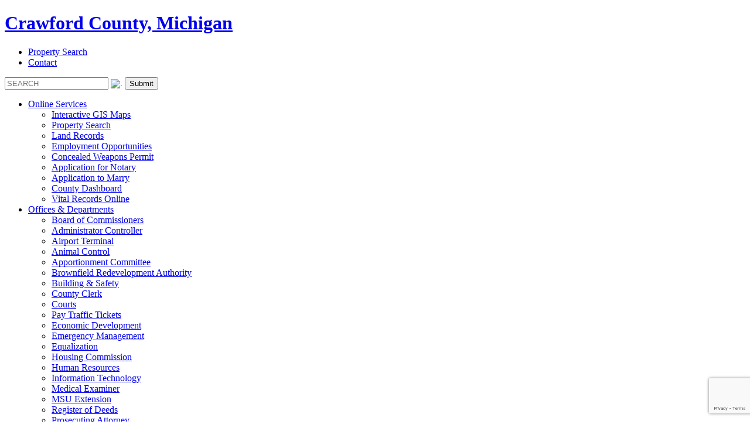

--- FILE ---
content_type: text/html; charset=UTF-8
request_url: https://www.crawfordco.org/contact-us/
body_size: 15084
content:
<!doctype html>
<html class="no-js" lang="en">
  <head>
    <meta charset="utf-8" />
<script type="text/javascript"> var gform;gform||(document.addEventListener("gform_main_scripts_loaded",function(){gform.scriptsLoaded=!0}),window.addEventListener("DOMContentLoaded",function(){gform.domLoaded=!0}),gform={domLoaded:!1,scriptsLoaded:!1,initializeOnLoaded:function(o){gform.domLoaded&&gform.scriptsLoaded?o():!gform.domLoaded&&gform.scriptsLoaded?window.addEventListener("DOMContentLoaded",o):document.addEventListener("gform_main_scripts_loaded",o)},hooks:{action:{},filter:{}},addAction:function(o,n,r,t){gform.addHook("action",o,n,r,t)},addFilter:function(o,n,r,t){gform.addHook("filter",o,n,r,t)},doAction:function(o){gform.doHook("action",o,arguments)},applyFilters:function(o){return gform.doHook("filter",o,arguments)},removeAction:function(o,n){gform.removeHook("action",o,n)},removeFilter:function(o,n,r){gform.removeHook("filter",o,n,r)},addHook:function(o,n,r,t,i){null==gform.hooks[o][n]&&(gform.hooks[o][n]=[]);var e=gform.hooks[o][n];null==i&&(i=n+"_"+e.length),gform.hooks[o][n].push({tag:i,callable:r,priority:t=null==t?10:t})},doHook:function(n,o,r){var t;if(r=Array.prototype.slice.call(r,1),null!=gform.hooks[n][o]&&((o=gform.hooks[n][o]).sort(function(o,n){return o.priority-n.priority}),o.forEach(function(o){"function"!=typeof(t=o.callable)&&(t=window[t]),"action"==n?t.apply(null,r):r[0]=t.apply(null,r)})),"filter"==n)return r[0]},removeHook:function(o,n,t,i){var r;null!=gform.hooks[o][n]&&(r=(r=gform.hooks[o][n]).filter(function(o,n,r){return!!(null!=i&&i!=o.tag||null!=t&&t!=o.priority)}),gform.hooks[o][n]=r)}}); </script>
    <meta name="viewport" content="width=device-width, initial-scale=1.0" />
    <title>Contact Crawford County Michigan</title>
    <link rel="stylesheet" href="https://www.crawfordco.org/wp-content/themes/crawfordco/css/app.css">
    <link rel="shortcut icon" href="https://www.crawfordco.org/wp-content/themes/crawfordco/favicon.ico">
    <link href="//fonts.googleapis.com/css?family=Lato:400,700" rel="stylesheet">
    
<!-- This site is optimized with the Yoast SEO plugin v7.6.1 - https://yoast.com/wordpress/plugins/seo/ -->
<meta property="og:locale" content="en_US" />
<meta property="og:type" content="article" />
<meta property="og:title" content="Contact Crawford County Michigan" />
<meta property="og:site_name" content="Crawford County" />
<meta name="twitter:card" content="summary" />
<meta name="twitter:title" content="Contact Crawford County Michigan" />
<!-- / Yoast SEO plugin. -->

<link rel='dns-prefetch' href='//www.crawfordco.org' />
<link rel='dns-prefetch' href='//www.google.com' />
<link rel='dns-prefetch' href='//use.fontawesome.com' />
<link rel='dns-prefetch' href='//ajax.googleapis.com' />
<link rel='dns-prefetch' href='//s.w.org' />
		<script type="text/javascript">
			window._wpemojiSettings = {"baseUrl":"https:\/\/s.w.org\/images\/core\/emoji\/11\/72x72\/","ext":".png","svgUrl":"https:\/\/s.w.org\/images\/core\/emoji\/11\/svg\/","svgExt":".svg","source":{"concatemoji":"https:\/\/www.crawfordco.org\/wp-includes\/js\/wp-emoji-release.min.js?ver=4.9.8"}};
			!function(a,b,c){function d(a,b){var c=String.fromCharCode;l.clearRect(0,0,k.width,k.height),l.fillText(c.apply(this,a),0,0);var d=k.toDataURL();l.clearRect(0,0,k.width,k.height),l.fillText(c.apply(this,b),0,0);var e=k.toDataURL();return d===e}function e(a){var b;if(!l||!l.fillText)return!1;switch(l.textBaseline="top",l.font="600 32px Arial",a){case"flag":return!(b=d([55356,56826,55356,56819],[55356,56826,8203,55356,56819]))&&(b=d([55356,57332,56128,56423,56128,56418,56128,56421,56128,56430,56128,56423,56128,56447],[55356,57332,8203,56128,56423,8203,56128,56418,8203,56128,56421,8203,56128,56430,8203,56128,56423,8203,56128,56447]),!b);case"emoji":return b=d([55358,56760,9792,65039],[55358,56760,8203,9792,65039]),!b}return!1}function f(a){var c=b.createElement("script");c.src=a,c.defer=c.type="text/javascript",b.getElementsByTagName("head")[0].appendChild(c)}var g,h,i,j,k=b.createElement("canvas"),l=k.getContext&&k.getContext("2d");for(j=Array("flag","emoji"),c.supports={everything:!0,everythingExceptFlag:!0},i=0;i<j.length;i++)c.supports[j[i]]=e(j[i]),c.supports.everything=c.supports.everything&&c.supports[j[i]],"flag"!==j[i]&&(c.supports.everythingExceptFlag=c.supports.everythingExceptFlag&&c.supports[j[i]]);c.supports.everythingExceptFlag=c.supports.everythingExceptFlag&&!c.supports.flag,c.DOMReady=!1,c.readyCallback=function(){c.DOMReady=!0},c.supports.everything||(h=function(){c.readyCallback()},b.addEventListener?(b.addEventListener("DOMContentLoaded",h,!1),a.addEventListener("load",h,!1)):(a.attachEvent("onload",h),b.attachEvent("onreadystatechange",function(){"complete"===b.readyState&&c.readyCallback()})),g=c.source||{},g.concatemoji?f(g.concatemoji):g.wpemoji&&g.twemoji&&(f(g.twemoji),f(g.wpemoji)))}(window,document,window._wpemojiSettings);
		</script>
		<style type="text/css">
img.wp-smiley,
img.emoji {
	display: inline !important;
	border: none !important;
	box-shadow: none !important;
	height: 1em !important;
	width: 1em !important;
	margin: 0 .07em !important;
	vertical-align: -0.1em !important;
	background: none !important;
	padding: 0 !important;
}
</style>
<link rel='stylesheet' id='glm-fontawesome-css'  href='https://use.fontawesome.com/releases/v5.5.0/css/all.css?ver=4.9.8' type='text/css' media='all' />
<link rel='stylesheet' id='ewd-ufaq-style-css'  href='https://www.crawfordco.org/wp-content/plugins/ultimate-faqs/css/ewd-ufaq-styles.css?ver=4.9.8' type='text/css' media='all' />
<link rel='stylesheet' id='ewd-ufaq-rrssb-css'  href='https://www.crawfordco.org/wp-content/plugins/ultimate-faqs/css/rrssb-min.css?ver=4.9.8' type='text/css' media='all' />
<link rel='stylesheet' id='column-styles-css'  href='https://www.crawfordco.org/wp-content/plugins/wens-responsive-column-layout-shortcodes/assets/css/style.css?ver=4.9.8' type='text/css' media='all' />
<link rel='stylesheet' id='jquery-ui-smoothness-css'  href='//ajax.googleapis.com/ajax/libs/jqueryui/1.11.4/themes/smoothness/jquery-ui.min.css' type='text/css' media='all' />
<link rel='stylesheet' id='gforms_reset_css-css'  href='https://www.crawfordco.org/wp-content/plugins/gravityforms/legacy/css/formreset.min.css?ver=2.8.7' type='text/css' media='all' />
<link rel='stylesheet' id='gforms_formsmain_css-css'  href='https://www.crawfordco.org/wp-content/plugins/gravityforms/legacy/css/formsmain.min.css?ver=2.8.7' type='text/css' media='all' />
<link rel='stylesheet' id='gforms_ready_class_css-css'  href='https://www.crawfordco.org/wp-content/plugins/gravityforms/legacy/css/readyclass.min.css?ver=2.8.7' type='text/css' media='all' />
<link rel='stylesheet' id='gforms_browsers_css-css'  href='https://www.crawfordco.org/wp-content/plugins/gravityforms/legacy/css/browsers.min.css?ver=2.8.7' type='text/css' media='all' />
<script type='text/javascript' src='https://www.crawfordco.org/wp-includes/js/jquery/jquery.js?ver=1.12.4'></script>
<script type='text/javascript' src='https://www.crawfordco.org/wp-includes/js/jquery/jquery-migrate.min.js?ver=1.4.1'></script>
<script type='text/javascript' src='https://www.crawfordco.org/wp-content/themes/crawfordco/js/modernizr/modernizr.min.js?ver=4.9.8'></script>
<script type='text/javascript' src='https://www.crawfordco.org/wp-content/themes/crawfordco/js/date.js?ver=4.9.8'></script>
<script type='text/javascript' defer='defer' src='https://www.crawfordco.org/wp-content/plugins/gravityforms/js/jquery.json.min.js?ver=2.8.7'></script>
<script type='text/javascript'>
/* <![CDATA[ */
var gf_global = {"gf_currency_config":{"name":"U.S. Dollar","symbol_left":"$","symbol_right":"","symbol_padding":"","thousand_separator":",","decimal_separator":".","decimals":2,"code":"USD"},"base_url":"https:\/\/www.crawfordco.org\/wp-content\/plugins\/gravityforms","number_formats":[],"spinnerUrl":"https:\/\/www.crawfordco.org\/wp-content\/plugins\/gravityforms\/images\/spinner.svg","version_hash":"23b37d5859b1b0f7009970aa244dd6a4","strings":{"newRowAdded":"New row added.","rowRemoved":"Row removed","formSaved":"The form has been saved.  The content contains the link to return and complete the form."}};
var gform_i18n = {"datepicker":{"days":{"monday":"Mo","tuesday":"Tu","wednesday":"We","thursday":"Th","friday":"Fr","saturday":"Sa","sunday":"Su"},"months":{"january":"January","february":"February","march":"March","april":"April","may":"May","june":"June","july":"July","august":"August","september":"September","october":"October","november":"November","december":"December"},"firstDay":0,"iconText":"Select date"}};
var gf_legacy_multi = {"2":"1"};
var gform_gravityforms = {"strings":{"invalid_file_extension":"This type of file is not allowed. Must be one of the following:","delete_file":"Delete this file","in_progress":"in progress","file_exceeds_limit":"File exceeds size limit","illegal_extension":"This type of file is not allowed.","max_reached":"Maximum number of files reached","unknown_error":"There was a problem while saving the file on the server","currently_uploading":"Please wait for the uploading to complete","cancel":"Cancel","cancel_upload":"Cancel this upload","cancelled":"Cancelled"},"vars":{"images_url":"https:\/\/www.crawfordco.org\/wp-content\/plugins\/gravityforms\/images"}};
/* ]]> */
</script>
<script type='text/javascript'>

</script>
<script type='text/javascript' defer='defer' src='https://www.crawfordco.org/wp-content/plugins/gravityforms/js/gravityforms.min.js?ver=2.8.7'></script>
<script type='text/javascript' defer='defer' src='https://www.crawfordco.org/wp-content/plugins/gravityforms/assets/js/dist/utils.min.js?ver=50c7bea9c2320e16728e44ae9fde5f26'></script>
<link rel='https://api.w.org/' href='https://www.crawfordco.org/wp-json/' />
<link rel="EditURI" type="application/rsd+xml" title="RSD" href="https://www.crawfordco.org/xmlrpc.php?rsd" />
<link rel="wlwmanifest" type="application/wlwmanifest+xml" href="https://www.crawfordco.org/wp-includes/wlwmanifest.xml" /> 
<meta name="generator" content="WordPress 4.9.8" />
<link rel='shortlink' href='https://www.crawfordco.org/?p=411' />
<link rel="alternate" type="application/json+oembed" href="https://www.crawfordco.org/wp-json/oembed/1.0/embed?url=https%3A%2F%2Fwww.crawfordco.org%2Fcontact-us%2F" />
<link rel="alternate" type="text/xml+oembed" href="https://www.crawfordco.org/wp-json/oembed/1.0/embed?url=https%3A%2F%2Fwww.crawfordco.org%2Fcontact-us%2F&#038;format=xml" />

		<!-- GA Google Analytics @ https://m0n.co/ga -->
		<script async src="https://www.googletagmanager.com/gtag/js?id=G-VD6ZMM30QH"></script>
		<script>
			window.dataLayer = window.dataLayer || [];
			function gtag(){dataLayer.push(arguments);}
			gtag('js', new Date());
			gtag('config', 'G-VD6ZMM30QH');
		</script>

	    <style type="text/css" media="screen">
      div.printfriendly a, div.printfriendly a:link, div.printfriendly a:hover, div.printfriendly a:visited {
        text-decoration: none;
        border: none;
      }
    </style>
           <style type="text/css" media="screen">
          div.printfriendly {
            margin: 12px 12px 12px 12px;
            position: relative;
            z-index: 1000;
          }
          div.printfriendly a, div.printfriendly a:link, div.printfriendly a:visited {
            font-size: 14px;
            color: #6D9F00;
            vertical-align: bottom;
          }
          .printfriendly a {
            box-shadow:none;
          }
          .printfriendly a:hover {
            cursor: pointer;
          }
          .printfriendly a img  {
            border: none;
            padding:0;
            margin-right: 6px;
            box-shadow: none;
            -webkit-box-shadow: none;
            -moz-box-shadow: none;
          }
          .printfriendly a span{
            vertical-align: bottom;
          }
          .pf-alignleft {
            float: left;
          }
          .pf-alignright {
            float: right;
          }
          div.pf-aligncenter {
            display: block;
            margin-left: auto;
            margin-right: auto;
            text-align: center;
          }
        </style>
        <style type="text/css" media="print">
          .printfriendly {
            display: none;
          }
        </style>
    <script type="text/javascript">
        var ajaxurl = 'https://www.crawfordco.org/wp-admin/admin-ajax.php';
    </script>
<!-- <meta name="NextGEN" version="3.5.0" /> -->
<link rel="canonical" href="https://www.crawfordco.org/contact-us/" />
  </head>
      <body class="page-template page-template-no-right-sidebar page-template-no-right-sidebar-php page page-id-411">
      <div class="off-canvas-wrap" data-offcanvas>
        <div class="inner-wrap">
            <div class="shadow-wrapper">
                <header class="main opensearchserver.ignore">
                    <div class="row">
                        <div class="small-12 small-only-text-center medium-7 columns">
                            <h1><a id="logo" href="https://www.crawfordco.org/">Crawford County, Michigan</a></h1>
                        </div>
                        <div class="small-12 medium-5 columns">
                            <div id="sec-nav" class="left show-for-medium-up">
                                <ul>
                                    <li><a href="https://www.accessmygov.com/?uid=466" target="_blank">Property Search</a></li>

                                    <li><a href="https://www.crawfordco.org/contact-us/">Contact</a></li>
                                </ul>
                            </div>
                            <div class="search-top show-for-medium-up">
                                <form role="search" method="get" class="searchform" action="https://www.crawfordco.org/site-search/ ">
     <input type="text" placeholder="SEARCH" value="" name="query" class="lar-search" />
     <input class="search-button show-for-medium-up" value="." name="searchButton" type="image" />
     <input class="search-button show-for-small-down" value="Submit" name="searchButton" type="submit" />
</form>
                            </div>
                        </div>
                    </div>
                </header>
                <nav class="top-bar show-for-medium-up text-center opensearchserver.ignore" data-topbar role="navigation">
    <section class="top-bar-section">
        <ul id="menu-main-menu" class=""><li id="menu-item-79" class="two_column_dropdown menu-item menu-item-type-post_type menu-item-object-page menu-item-has-children has-dropdown menu-order-1 menu-item-79"><a href="https://www.crawfordco.org/online-services/">Online Services</a>
<ul class="sub-menu dropdown">
	<li id="menu-item-11152" class="menu-item menu-item-type-custom menu-item-object-custom menu-order-2 menu-item-11152"><a href="https://colligogis.com/#S6wdeWC2y8VaRHj5">Interactive GIS Maps</a></li>
	<li id="menu-item-736" class="menu-item menu-item-type-custom menu-item-object-custom menu-order-3 menu-item-736"><a target="_blank" href="https://bsaonline.com/?uid=466">Property Search</a></li>
	<li id="menu-item-12579" class="menu-item menu-item-type-custom menu-item-object-custom menu-order-4 menu-item-12579"><a href="https://tapestry.fidlar.com/Tapestry2/">Land Records</a></li>
	<li id="menu-item-479" class="menu-item menu-item-type-post_type menu-item-object-page menu-order-5 menu-item-479"><a href="https://www.crawfordco.org/offices-departments/human-resources/employment-opportunities/">Employment Opportunities</a></li>
	<li id="menu-item-483" class="menu-item menu-item-type-custom menu-item-object-custom menu-order-6 menu-item-483"><a target="_blank" href="https://fidlar.crawfordco.org/MICrawford/Apex.WebPortal/questionnaire">Concealed Weapons Permit</a></li>
	<li id="menu-item-11096" class="menu-item menu-item-type-custom menu-item-object-custom menu-order-7 menu-item-11096"><a href="https://fidlar.crawfordco.org/MICrawford/Apex.WebPortal/questionnaire">Application for Notary</a></li>
	<li id="menu-item-12583" class="menu-item menu-item-type-custom menu-item-object-custom menu-order-8 menu-item-12583"><a href="https://fidlar.crawfordco.org/MICrawford/Apex.WebPortal/">Application to Marry</a></li>
	<li id="menu-item-482" class="menu-item menu-item-type-custom menu-item-object-custom menu-order-9 menu-item-482"><a target="_blank" href="https://www.munetrix.com/Michigan/Municipalities/09-NEMCOG/Crawford-County">County Dashboard</a></li>
	<li id="menu-item-10992" class="menu-item menu-item-type-custom menu-item-object-custom menu-order-10 menu-item-10992"><a target="_blank" href="https://www.officialrecordsonline.com/OfficialRecordsOnline/Select/?state=MI&#038;county=CRAWFORD">Vital Records Online</a></li>
</ul>
</li>
<li id="menu-item-78" class="three_column_dropdown menu-item menu-item-type-post_type menu-item-object-page menu-item-has-children has-dropdown menu-order-11 menu-item-78"><a href="https://www.crawfordco.org/offices-departments/">Offices &#038; Departments</a>
<ul class="sub-menu dropdown">
	<li id="menu-item-82" class="menu-item menu-item-type-post_type menu-item-object-page menu-item-has-children menu-order-12 menu-item-82"><a href="https://www.crawfordco.org/offices-departments/board-of-commissioners/">Board of Commissioners</a></li>
	<li id="menu-item-223" class="menu-item menu-item-type-post_type menu-item-object-page menu-item-has-children menu-order-26 menu-item-223"><a href="https://www.crawfordco.org/offices-departments/administratorcontroller/">Administrator Controller</a></li>
	<li id="menu-item-637" class="menu-item menu-item-type-post_type menu-item-object-page menu-item-has-children menu-order-30 menu-item-637"><a href="https://www.crawfordco.org/offices-departments/airport-terminal/">Airport Terminal</a></li>
	<li id="menu-item-224" class="menu-item menu-item-type-post_type menu-item-object-page menu-item-has-children menu-order-33 menu-item-224"><a href="https://www.crawfordco.org/offices-departments/animal-control/">Animal Control</a></li>
	<li id="menu-item-11389" class="menu-item menu-item-type-post_type menu-item-object-page menu-order-36 menu-item-11389"><a href="https://www.crawfordco.org/apportionment-committee/">Apportionment Committee</a></li>
	<li id="menu-item-1265" class="menu-item menu-item-type-post_type menu-item-object-page menu-item-has-children menu-order-37 menu-item-1265"><a href="https://www.crawfordco.org/offices-departments/brownfield-redevelopment-authority/">Brownfield Redevelopment Authority</a></li>
	<li id="menu-item-225" class="menu-item menu-item-type-post_type menu-item-object-page menu-item-has-children menu-order-45 menu-item-225"><a href="https://www.crawfordco.org/offices-departments/building-safety/">Building &#038; Safety</a></li>
	<li id="menu-item-226" class="menu-item menu-item-type-post_type menu-item-object-page menu-item-has-children menu-order-50 menu-item-226"><a href="https://www.crawfordco.org/offices-departments/clerk/">County Clerk</a></li>
	<li id="menu-item-958" class="menu-item menu-item-type-post_type menu-item-object-page menu-item-has-children menu-order-55 menu-item-958"><a href="https://www.crawfordco.org/offices-departments/courts/">Courts</a></li>
	<li id="menu-item-10327" class="menu-item menu-item-type-custom menu-item-object-custom menu-order-64 menu-item-10327"><a target="_blank" href="https://www.govpaynow.com/gps/user/plc/5998">Pay Traffic Tickets</a></li>
	<li id="menu-item-1103" class="menu-item menu-item-type-post_type menu-item-object-page menu-order-65 menu-item-1103"><a href="https://www.crawfordco.org/offices-departments/economical-development/">Economic Development</a></li>
	<li id="menu-item-84" class="menu-item menu-item-type-post_type menu-item-object-page menu-item-has-children menu-order-66 menu-item-84"><a href="https://www.crawfordco.org/offices-departments/emergency-management/">Emergency Management</a></li>
	<li id="menu-item-227" class="menu-item menu-item-type-post_type menu-item-object-page menu-item-has-children menu-order-71 menu-item-227"><a href="https://www.crawfordco.org/offices-departments/equalization/">Equalization</a></li>
	<li id="menu-item-228" class="menu-item menu-item-type-post_type menu-item-object-page menu-item-has-children menu-order-75 menu-item-228"><a href="https://www.crawfordco.org/offices-departments/housing/">Housing Commission</a></li>
	<li id="menu-item-566" class="menu-item menu-item-type-post_type menu-item-object-page menu-item-has-children menu-order-77 menu-item-566"><a href="https://www.crawfordco.org/offices-departments/human-resources/">Human Resources</a></li>
	<li id="menu-item-229" class="menu-item menu-item-type-post_type menu-item-object-page menu-order-80 menu-item-229"><a href="https://www.crawfordco.org/offices-departments/information-technology/">Information Technology</a></li>
	<li id="menu-item-230" class="menu-item menu-item-type-post_type menu-item-object-page menu-order-81 menu-item-230"><a href="https://www.crawfordco.org/offices-departments/medical-examiner/">Medical Examiner</a></li>
	<li id="menu-item-236" class="menu-item menu-item-type-custom menu-item-object-custom menu-order-82 menu-item-236"><a target="_blank" href="http://msue.anr.msu.edu/county/info/crawford">MSU Extension</a></li>
	<li id="menu-item-700" class="menu-item menu-item-type-post_type menu-item-object-page menu-order-83 menu-item-700"><a href="https://www.crawfordco.org/offices-departments/register-of-deeds/">Register of Deeds</a></li>
	<li id="menu-item-231" class="menu-item menu-item-type-post_type menu-item-object-page menu-item-has-children menu-order-84 menu-item-231"><a href="https://www.crawfordco.org/offices-departments/prosecuting-attorney/">Prosecuting Attorney</a></li>
	<li id="menu-item-924" class="menu-item menu-item-type-post_type menu-item-object-page menu-item-has-children menu-order-86 menu-item-924"><a href="https://www.crawfordco.org/offices-departments/sheriff/">Sheriff</a></li>
	<li id="menu-item-232" class="menu-item menu-item-type-post_type menu-item-object-page menu-item-has-children menu-order-91 menu-item-232"><a href="https://www.crawfordco.org/offices-departments/treasurer/">Treasurer</a></li>
	<li id="menu-item-233" class="menu-item menu-item-type-post_type menu-item-object-page menu-item-has-children menu-order-100 menu-item-233"><a href="https://www.crawfordco.org/offices-departments/veterans-service/">Veterans Services</a></li>
	<li id="menu-item-835" class="menu-item menu-item-type-post_type menu-item-object-page menu-order-103 menu-item-835"><a href="https://www.crawfordco.org/offices-departments/victim-rights-office/">Victim Rights Office</a></li>
</ul>
</li>
<li id="menu-item-77" class="menu-item menu-item-type-post_type menu-item-object-page menu-order-104 menu-item-77"><a href="https://www.crawfordco.org/meetings-events/">Meetings &#038; Events</a></li>
<li id="menu-item-80" class="menu-item menu-item-type-post_type menu-item-object-page menu-item-has-children has-dropdown menu-order-105 menu-item-80"><a href="https://www.crawfordco.org/community-resources/">Community Resources</a>
<ul class="sub-menu dropdown">
	<li id="menu-item-586" class="menu-item menu-item-type-custom menu-item-object-custom menu-order-106 menu-item-586"><a target="_blank" href="http://www.crawfordcoa.org/">Commission on Aging</a></li>
	<li id="menu-item-588" class="menu-item menu-item-type-custom menu-item-object-custom menu-order-107 menu-item-588"><a target="_blank" href="http://www.crawfordco.lib.mi.us/">Deveraux Memorial Library</a></li>
	<li id="menu-item-589" class="menu-item menu-item-type-custom menu-item-object-custom menu-order-108 menu-item-589"><a target="_blank" href="http://www.crawford-crc.com/">Road Commission</a></li>
	<li id="menu-item-591" class="menu-item menu-item-type-post_type menu-item-object-page menu-order-109 menu-item-591"><a href="https://www.crawfordco.org/community-resources/township-websites/">Township Websites</a></li>
	<li id="menu-item-949" class="menu-item menu-item-type-post_type menu-item-object-page menu-order-110 menu-item-949"><a href="https://www.crawfordco.org/community-resources/recycle-information/">Recycle Information</a></li>
</ul>
</li>
<li id="menu-item-81" class="menu-item menu-item-type-post_type menu-item-object-page menu-item-has-children has-dropdown menu-order-111 menu-item-81"><a href="https://www.crawfordco.org/county-info/">County Info</a>
<ul class="sub-menu dropdown">
	<li id="menu-item-726" class="menu-item menu-item-type-post_type menu-item-object-page menu-order-112 menu-item-726"><a href="https://www.crawfordco.org/county-info/news/">County Announcements</a></li>
	<li id="menu-item-724" class="menu-item menu-item-type-post_type menu-item-object-page menu-order-113 menu-item-724"><a href="https://www.crawfordco.org/county-info/county-history/">County History</a></li>
	<li id="menu-item-1448" class="menu-item menu-item-type-post_type menu-item-object-page menu-order-114 menu-item-1448"><a href="https://www.crawfordco.org/crawford-county-orv-maps/">Crawford County ORV Maps</a></li>
</ul>
</li>
</ul>    </section>
</nav>
<nav class="tab-bar show-for-small-down opensearchserver.ignore">
    <section class="left-small">
        <a class="left-off-canvas-toggle menu-icon" href="#"><span>Menu</span></a>
    </section>
</nav>
                <aside class="left-off-canvas-menu hide-for-large-up">
    <div class="left-off-canvas-list">
        <ul class="home-off"><li class="page_item"><a href="https://www.crawfordco.org/">Home</a></li></ul><ul class="nav-off"><li class="two_column_dropdown menu-item menu-item-type-post_type menu-item-object-page menu-item-has-children page_item_has_children page_item menu-item-79"><a href="https://www.crawfordco.org/online-services/">Online Services</a>
<ul class="children">
	<li class="menu-item menu-item-type-custom menu-item-object-custom page_item menu-item-11152"><a href="https://colligogis.com/#S6wdeWC2y8VaRHj5">Interactive GIS Maps</a></li>
	<li class="menu-item menu-item-type-custom menu-item-object-custom page_item menu-item-736"><a target="_blank" href="https://bsaonline.com/?uid=466">Property Search</a></li>
	<li class="menu-item menu-item-type-custom menu-item-object-custom page_item menu-item-12579"><a href="https://tapestry.fidlar.com/Tapestry2/">Land Records</a></li>
	<li class="menu-item menu-item-type-post_type menu-item-object-page page_item menu-item-479"><a href="https://www.crawfordco.org/offices-departments/human-resources/employment-opportunities/">Employment Opportunities</a></li>
	<li class="menu-item menu-item-type-custom menu-item-object-custom page_item menu-item-483"><a target="_blank" href="https://fidlar.crawfordco.org/MICrawford/Apex.WebPortal/questionnaire">Concealed Weapons Permit</a></li>
	<li class="menu-item menu-item-type-custom menu-item-object-custom page_item menu-item-11096"><a href="https://fidlar.crawfordco.org/MICrawford/Apex.WebPortal/questionnaire">Application for Notary</a></li>
	<li class="menu-item menu-item-type-custom menu-item-object-custom page_item menu-item-12583"><a href="https://fidlar.crawfordco.org/MICrawford/Apex.WebPortal/">Application to Marry</a></li>
	<li class="menu-item menu-item-type-custom menu-item-object-custom page_item menu-item-482"><a target="_blank" href="https://www.munetrix.com/Michigan/Municipalities/09-NEMCOG/Crawford-County">County Dashboard</a></li>
	<li class="menu-item menu-item-type-custom menu-item-object-custom page_item menu-item-10992"><a target="_blank" href="https://www.officialrecordsonline.com/OfficialRecordsOnline/Select/?state=MI&#038;county=CRAWFORD">Vital Records Online</a></li>
</ul>
</li>
<li class="three_column_dropdown menu-item menu-item-type-post_type menu-item-object-page menu-item-has-children page_item_has_children page_item menu-item-78"><a href="https://www.crawfordco.org/offices-departments/">Offices &#038; Departments</a>
<ul class="children">
	<li class="menu-item menu-item-type-post_type menu-item-object-page menu-item-has-children page_item menu-item-82"><a href="https://www.crawfordco.org/offices-departments/board-of-commissioners/">Board of Commissioners</a>
<ul class="children">
		<li id="menu-item-10577" class="menu-item menu-item-type-post_type menu-item-object-page page_item menu-item-10577"><a href="https://www.crawfordco.org/offices-departments/board-of-commissioners/census-information/">Census Information</a></li>
		<li id="menu-item-10481" class="menu-item menu-item-type-post_type menu-item-object-page page_item menu-item-10481"><a href="https://www.crawfordco.org/offices-departments/board-of-commissioners/coronavirus-update/">Coronavirus Update</a></li>
		<li id="menu-item-484" class="menu-item menu-item-type-post_type menu-item-object-page page_item menu-item-484"><a href="https://www.crawfordco.org/offices-departments/board-of-commissioners/list-of-commissioners/">List of Commissioners</a></li>
		<li id="menu-item-1190" class="menu-item menu-item-type-post_type menu-item-object-page page_item menu-item-1190"><a href="https://www.crawfordco.org/offices-departments/board-of-commissioners/meeting-dates/">Meeting Dates</a></li>
		<li id="menu-item-12294" class="menu-item menu-item-type-custom menu-item-object-custom page_item menu-item-12294"><a href="https://www.crawfordco.org/wp-content/uploads/2025/01/Holiday-Closures-2025.pdf">Holiday Closure Dates</a></li>
		<li id="menu-item-485" class="menu-item menu-item-type-post_type menu-item-object-page page_item menu-item-485"><a href="https://www.crawfordco.org/offices-departments/board-of-commissioners/meeting-minutes-agendas/">Meeting Minutes &#038; Agendas</a></li>
		<li id="menu-item-596" class="menu-item menu-item-type-custom menu-item-object-custom page_item menu-item-596"><a target="_blank" href="https://www.crawfordco.org/wp-content/uploads/2025/01/2025-Committee-Assignments-1.pdf">Board Committee Assignments</a></li>
		<li id="menu-item-504" class="menu-item menu-item-type-post_type menu-item-object-page page_item menu-item-504"><a href="https://www.crawfordco.org/offices-departments/board-of-commissioners/county-ordinances/">County Ordinances</a></li>
		<li id="menu-item-1004" class="menu-item menu-item-type-post_type menu-item-object-page page_item menu-item-1004"><a href="https://www.crawfordco.org/offices-departments/board-of-commissioners/community-board-opportunities/application-board-appointment/">Application for Board Appointment</a></li>
		<li id="menu-item-646" class="menu-item menu-item-type-post_type menu-item-object-page page_item menu-item-646"><a href="https://www.crawfordco.org/offices-departments/board-of-commissioners/meeting-minutes-agendas/archived-meeting-minutes/">Archived Meeting Minutes</a></li>
		<li id="menu-item-12384" class="menu-item menu-item-type-post_type menu-item-object-page page_item menu-item-12384"><a href="https://www.crawfordco.org/offices-departments/board-of-commissioners/video-archive/">Video Archive</a></li>
		<li id="menu-item-12684" class="menu-item menu-item-type-post_type menu-item-object-page page_item menu-item-12684"><a href="https://www.crawfordco.org/materials-management-plan/">Materials Management Plan</a></li>
		<li id="menu-item-13143" class="menu-item menu-item-type-post_type menu-item-object-page page_item menu-item-13143"><a href="https://www.crawfordco.org/opioid-steering-committee/">Opioid Steering Committee</a></li>
	</ul>
</li>
	<li class="menu-item menu-item-type-post_type menu-item-object-page menu-item-has-children page_item menu-item-223"><a href="https://www.crawfordco.org/offices-departments/administratorcontroller/">Administrator Controller</a>
<ul class="children">
		<li id="menu-item-563" class="menu-item menu-item-type-post_type menu-item-object-page page_item menu-item-563"><a href="https://www.crawfordco.org/offices-departments/administratorcontroller/freedom-information-act-foia/">Freedom of Information Act (FOIA)</a></li>
		<li id="menu-item-10196" class="menu-item menu-item-type-post_type menu-item-object-page page_item menu-item-10196"><a href="https://www.crawfordco.org/offices-departments/administratorcontroller/crawford-county-audits/">Crawford County Audits</a></li>
		<li id="menu-item-1248" class="menu-item menu-item-type-post_type menu-item-object-page page_item menu-item-1248"><a href="https://www.crawfordco.org/offices-departments/administratorcontroller/summary-annual-report-retirement-system/">Summary Annual Report of Retirement System</a></li>
	</ul>
</li>
	<li class="menu-item menu-item-type-post_type menu-item-object-page menu-item-has-children page_item menu-item-637"><a href="https://www.crawfordco.org/offices-departments/airport-terminal/">Airport Terminal</a>
<ul class="children">
		<li id="menu-item-639" class="menu-item menu-item-type-post_type menu-item-object-page page_item menu-item-639"><a href="https://www.crawfordco.org/offices-departments/airport-terminal/airport-board/">Airport Board</a></li>
		<li id="menu-item-481" class="menu-item menu-item-type-custom menu-item-object-custom page_item menu-item-481"><a target="_blank" href="http://crawcoair.com/Default.aspx?tabid=1804">Meeting Minutes</a></li>
	</ul>
</li>
	<li class="menu-item menu-item-type-post_type menu-item-object-page menu-item-has-children page_item menu-item-224"><a href="https://www.crawfordco.org/offices-departments/animal-control/">Animal Control</a>
<ul class="children">
		<li id="menu-item-735" class="menu-item menu-item-type-custom menu-item-object-custom page_item menu-item-735"><a target="_blank" href="https://www.accessmygov.com/?uid=466">Animal Licence Search</a></li>
		<li id="menu-item-508" class="menu-item menu-item-type-post_type menu-item-object-page page_item menu-item-508"><a href="https://www.crawfordco.org/offices-departments/animal-control/462-2/">Animal Control Ordinance</a></li>
	</ul>
</li>
	<li class="menu-item menu-item-type-post_type menu-item-object-page page_item menu-item-11389"><a href="https://www.crawfordco.org/apportionment-committee/">Apportionment Committee</a></li>
	<li class="menu-item menu-item-type-post_type menu-item-object-page menu-item-has-children page_item menu-item-1265"><a href="https://www.crawfordco.org/offices-departments/brownfield-redevelopment-authority/">Brownfield Redevelopment Authority</a>
<ul class="children">
		<li id="menu-item-1278" class="menu-item menu-item-type-post_type menu-item-object-page page_item menu-item-1278"><a href="https://www.crawfordco.org/offices-departments/brownfield-redevelopment-authority/minutes/">Minutes</a></li>
		<li id="menu-item-1280" class="menu-item menu-item-type-post_type menu-item-object-page page_item menu-item-1280"><a href="https://www.crawfordco.org/offices-departments/brownfield-redevelopment-authority/bylaws/">Bylaws</a></li>
		<li id="menu-item-1279" class="menu-item menu-item-type-post_type menu-item-object-page page_item menu-item-1279"><a href="https://www.crawfordco.org/offices-departments/brownfield-redevelopment-authority/policies-and-procedures/">Policies and Procedures</a></li>
		<li id="menu-item-1352" class="menu-item menu-item-type-post_type menu-item-object-page page_item menu-item-1352"><a href="https://www.crawfordco.org/offices-departments/brownfield-redevelopment-authority/available-properties/">Available Properties</a></li>
		<li id="menu-item-1351" class="menu-item menu-item-type-post_type menu-item-object-page page_item menu-item-1351"><a href="https://www.crawfordco.org/offices-departments/brownfield-redevelopment-authority/brownfield-plans/">Brownfield Plans</a></li>
		<li id="menu-item-10836" class="menu-item menu-item-type-post_type menu-item-object-page page_item menu-item-10836"><a href="https://www.crawfordco.org/offices-departments/brownfield-redevelopment-authority/us-epa-brownfield-community-wide-assessment-grant/">US EPA Brownfield Community-wide Assessment Grant</a></li>
		<li id="menu-item-11275" class="menu-item menu-item-type-post_type menu-item-object-page page_item menu-item-11275"><a href="https://www.crawfordco.org/epa-assessment-grant-responses/">EPA Phase I&#8217;s</a></li>
	</ul>
</li>
	<li class="menu-item menu-item-type-post_type menu-item-object-page menu-item-has-children page_item menu-item-225"><a href="https://www.crawfordco.org/offices-departments/building-safety/">Building &#038; Safety</a>
<ul class="children">
		<li id="menu-item-523" class="menu-item menu-item-type-post_type menu-item-object-page page_item menu-item-523"><a href="https://www.crawfordco.org/offices-departments/building-safety/permits-and-forms/">Permits and Forms</a></li>
		<li id="menu-item-524" class="menu-item menu-item-type-post_type menu-item-object-page page_item menu-item-524"><a href="https://www.crawfordco.org/offices-departments/building-safety/zoning-board-appeals/">Zoning Board of Appeals</a></li>
		<li id="menu-item-525" class="menu-item menu-item-type-post_type menu-item-object-page page_item menu-item-525"><a href="https://www.crawfordco.org/offices-departments/building-safety/master-plan/">Master Plan</a></li>
		<li id="menu-item-526" class="menu-item menu-item-type-post_type menu-item-object-page page_item menu-item-526"><a href="https://www.crawfordco.org/offices-departments/building-safety/fire-inspection-applications/">Fire Inspection &#038; Applications</a></li>
	</ul>
</li>
	<li class="menu-item menu-item-type-post_type menu-item-object-page menu-item-has-children page_item menu-item-226"><a href="https://www.crawfordco.org/offices-departments/clerk/">County Clerk</a>
<ul class="children">
		<li id="menu-item-529" class="menu-item menu-item-type-post_type menu-item-object-page page_item menu-item-529"><a href="https://www.crawfordco.org/offices-departments/clerk/jury-duty/">Jury Duty</a></li>
		<li id="menu-item-768" class="menu-item menu-item-type-post_type menu-item-object-page page_item menu-item-768"><a href="https://www.crawfordco.org/offices-departments/clerk/ppo/">PPO</a></li>
		<li id="menu-item-762" class="menu-item menu-item-type-post_type menu-item-object-page page_item menu-item-762"><a href="https://www.crawfordco.org/offices-departments/clerk/vital-records/">Vital Records</a></li>
		<li id="menu-item-541" class="menu-item menu-item-type-post_type menu-item-object-page page_item menu-item-541"><a href="https://www.crawfordco.org/offices-departments/clerk/election-information/">Election Information</a></li>
	</ul>
</li>
	<li class="menu-item menu-item-type-post_type menu-item-object-page menu-item-has-children page_item menu-item-958"><a href="https://www.crawfordco.org/offices-departments/courts/">Courts</a>
<ul class="children">
		<li id="menu-item-10282" class="menu-item menu-item-type-post_type menu-item-object-page page_item menu-item-10282"><a href="https://www.crawfordco.org/offices-departments/courts/public-notices/">Public Notices</a></li>
		<li id="menu-item-950" class="menu-item menu-item-type-custom menu-item-object-custom page_item menu-item-950"><a target="_blank" href="https://www.circuit46.org/crawford-county-courts/">46th Circuit Court</a></li>
		<li id="menu-item-11850" class="menu-item menu-item-type-custom menu-item-object-custom page_item menu-item-11850"><a target="_blank" href="https://www.circuit46.org/crawford-county-courts/">87-C District Court</a></li>
		<li id="menu-item-10772" class="menu-item menu-item-type-post_type menu-item-object-page page_item menu-item-10772"><a href="https://www.crawfordco.org/offices-departments/friend-of-the-court/">Friend of the Court</a></li>
		<li id="menu-item-10080" class="menu-item menu-item-type-custom menu-item-object-custom page_item menu-item-10080"><a target="_blank" href="https://micourt.courts.michigan.gov/CaseSearch/Court/C46~1">Michigan Case Search</a></li>
		<li id="menu-item-10444" class="menu-item menu-item-type-custom menu-item-object-custom page_item menu-item-10444"><a target="_blank" href="https://lookup.circuit46.org/Crawford/c46c_calendar.php">Court Calendar</a></li>
		<li id="menu-item-1018" class="menu-item menu-item-type-custom menu-item-object-custom page_item menu-item-1018"><a href="https://www.crawfordco.org/offices-departments/clerk/jury-duty/">Jury Duty</a></li>
		<li id="menu-item-1019" class="menu-item menu-item-type-custom menu-item-object-custom page_item menu-item-1019"><a href="https://www.crawfordco.org/offices-departments/clerk/ppo/">PPO</a></li>
	</ul>
</li>
	<li class="menu-item menu-item-type-custom menu-item-object-custom page_item menu-item-10327"><a target="_blank" href="https://www.govpaynow.com/gps/user/plc/5998">Pay Traffic Tickets</a></li>
	<li class="menu-item menu-item-type-post_type menu-item-object-page page_item menu-item-1103"><a href="https://www.crawfordco.org/offices-departments/economical-development/">Economic Development</a></li>
	<li class="menu-item menu-item-type-post_type menu-item-object-page menu-item-has-children page_item menu-item-84"><a href="https://www.crawfordco.org/offices-departments/emergency-management/">Emergency Management</a>
<ul class="children">
		<li id="menu-item-776" class="menu-item menu-item-type-post_type menu-item-object-page page_item menu-item-776"><a href="https://www.crawfordco.org/offices-departments/emergency-management/services/">Services</a></li>
		<li id="menu-item-777" class="menu-item menu-item-type-post_type menu-item-object-page page_item menu-item-777"><a href="https://www.crawfordco.org/offices-departments/emergency-management/smart-9-1-1/">Smart 9-1-1</a></li>
		<li id="menu-item-10676" class="menu-item menu-item-type-post_type menu-item-object-page page_item menu-item-10676"><a href="https://www.crawfordco.org/offices-departments/emergency-management/hazard-mitigation-plan/">Hazard Mitigation Plan</a></li>
		<li id="menu-item-775" class="menu-item menu-item-type-post_type menu-item-object-page page_item menu-item-775"><a href="https://www.crawfordco.org/offices-departments/emergency-management/business-contact-information/">Business Contact Information</a></li>
	</ul>
</li>
	<li class="menu-item menu-item-type-post_type menu-item-object-page menu-item-has-children page_item menu-item-227"><a href="https://www.crawfordco.org/offices-departments/equalization/">Equalization</a>
<ul class="children">
		<li id="menu-item-551" class="menu-item menu-item-type-post_type menu-item-object-page page_item menu-item-551"><a href="https://www.crawfordco.org/offices-departments/equalization/gis/">GIS</a></li>
		<li id="menu-item-552" class="menu-item menu-item-type-custom menu-item-object-custom page_item menu-item-552"><a target="_blank" href="/wp-content/uploads/2017/02/2368f_2605_7.pdf">Homestead Exemption Affidavit</a></li>
		<li id="menu-item-12545" class="menu-item menu-item-type-post_type menu-item-object-page page_item menu-item-12545"><a href="https://www.crawfordco.org/offices-departments/equalization/new-addressing/">New Addressing</a></li>
	</ul>
</li>
	<li class="menu-item menu-item-type-post_type menu-item-object-page menu-item-has-children page_item menu-item-228"><a href="https://www.crawfordco.org/offices-departments/housing/">Housing Commission</a>
<ul class="children">
		<li id="menu-item-565" class="menu-item menu-item-type-post_type menu-item-object-page page_item menu-item-565"><a href="https://www.crawfordco.org/offices-departments/housing/pdf-forms/">PDF Forms</a></li>
	</ul>
</li>
	<li class="menu-item menu-item-type-post_type menu-item-object-page menu-item-has-children page_item menu-item-566"><a href="https://www.crawfordco.org/offices-departments/human-resources/">Human Resources</a>
<ul class="children">
		<li id="menu-item-595" class="menu-item menu-item-type-post_type menu-item-object-page page_item menu-item-595"><a href="https://www.crawfordco.org/offices-departments/human-resources/employment-opportunities/">Employment Opportunities</a></li>
		<li id="menu-item-1378" class="menu-item menu-item-type-post_type menu-item-object-page page_item menu-item-1378"><a href="https://www.crawfordco.org/employment-application/">Employment Application</a></li>
	</ul>
</li>
	<li class="menu-item menu-item-type-post_type menu-item-object-page page_item menu-item-229"><a href="https://www.crawfordco.org/offices-departments/information-technology/">Information Technology</a></li>
	<li class="menu-item menu-item-type-post_type menu-item-object-page page_item menu-item-230"><a href="https://www.crawfordco.org/offices-departments/medical-examiner/">Medical Examiner</a></li>
	<li class="menu-item menu-item-type-custom menu-item-object-custom page_item menu-item-236"><a target="_blank" href="http://msue.anr.msu.edu/county/info/crawford">MSU Extension</a></li>
	<li class="menu-item menu-item-type-post_type menu-item-object-page page_item menu-item-700"><a href="https://www.crawfordco.org/offices-departments/register-of-deeds/">Register of Deeds</a></li>
	<li class="menu-item menu-item-type-post_type menu-item-object-page menu-item-has-children page_item menu-item-231"><a href="https://www.crawfordco.org/offices-departments/prosecuting-attorney/">Prosecuting Attorney</a>
<ul class="children">
		<li id="menu-item-1081" class="menu-item menu-item-type-custom menu-item-object-custom page_item menu-item-1081"><a href="https://www.crawfordco.org/offices-departments/victim-rights-office/">Victim Rights Office</a></li>
	</ul>
</li>
	<li class="menu-item menu-item-type-post_type menu-item-object-page menu-item-has-children page_item menu-item-924"><a href="https://www.crawfordco.org/offices-departments/sheriff/">Sheriff</a>
<ul class="children">
		<li id="menu-item-927" class="menu-item menu-item-type-post_type menu-item-object-page page_item menu-item-927"><a href="https://www.crawfordco.org/offices-departments/emergency-management/smart-9-1-1/">Smart 9-1-1</a></li>
		<li id="menu-item-922" class="menu-item menu-item-type-post_type menu-item-object-page page_item menu-item-922"><a href="https://www.crawfordco.org/offices-departments/sheriff/correctionsjail/">Corrections/Jail</a></li>
		<li id="menu-item-925" class="menu-item menu-item-type-custom menu-item-object-custom page_item menu-item-925"><a href="http://www.michigan.gov/msp/0,4643,7-123-1878_1591_3503_4654-10929--,00.html">Concealed Weapons Permit</a></li>
		<li id="menu-item-1080" class="menu-item menu-item-type-custom menu-item-object-custom page_item menu-item-1080"><a href="https://www.crawfordco.org/offices-departments/victim-rights-office/">Victim Rights Office</a></li>
	</ul>
</li>
	<li class="menu-item menu-item-type-post_type menu-item-object-page menu-item-has-children page_item menu-item-232"><a href="https://www.crawfordco.org/offices-departments/treasurer/">Treasurer</a>
<ul class="children">
		<li id="menu-item-12810" class="menu-item menu-item-type-post_type menu-item-object-page page_item menu-item-12810"><a href="https://www.crawfordco.org/offices-departments/treasurer/2015-2020-tax-auction-claims-process/">2015 – 2020 Tax Auction Claims Process</a></li>
		<li id="menu-item-582" class="menu-item menu-item-type-post_type menu-item-object-page page_item menu-item-582"><a href="https://www.crawfordco.org/offices-departments/treasurer/foreclosed-properties-sale/">Foreclosed Properties Auctions</a></li>
		<li id="menu-item-11156" class="menu-item menu-item-type-post_type menu-item-object-page page_item menu-item-11156"><a href="https://www.crawfordco.org/foreclosed-properties-claimants-process/">Foreclosed Properties Claimants Process</a></li>
		<li id="menu-item-737" class="menu-item menu-item-type-custom menu-item-object-custom page_item menu-item-737"><a target="_blank" href="https://www.accessmygov.com/Home/Index?uid=466">Property Search</a></li>
		<li id="menu-item-11069" class="menu-item menu-item-type-post_type menu-item-object-page page_item menu-item-11069"><a href="https://www.crawfordco.org/offices-departments/treasurer/show-cause-judicial-foreclosure-notice/">Show Cause &#038; Judicial Foreclosure Notice</a></li>
		<li id="menu-item-827" class="menu-item menu-item-type-custom menu-item-object-custom page_item menu-item-827"><a target="_blank" href="https://www.michigan.gov/documents/2368f_2605_7.pdf">Principle Residence Exemption Form</a></li>
		<li id="menu-item-814" class="menu-item menu-item-type-post_type menu-item-object-page page_item menu-item-814"><a href="https://www.crawfordco.org/offices-departments/treasurer/__trashed-3/">Delinquent Property Tax Payments</a></li>
		<li id="menu-item-815" class="menu-item menu-item-type-custom menu-item-object-custom page_item menu-item-815"><a target="_blank" href="https://www.accessmygov.com/Home/Index?uid=466">Animal Licence Search</a></li>
	</ul>
</li>
	<li class="menu-item menu-item-type-post_type menu-item-object-page menu-item-has-children page_item menu-item-233"><a href="https://www.crawfordco.org/offices-departments/veterans-service/">Veterans Services</a>
<ul class="children">
		<li id="menu-item-841" class="menu-item menu-item-type-post_type menu-item-object-page page_item menu-item-841"><a href="https://www.crawfordco.org/offices-departments/veterans-service/resources/">Resources</a></li>
		<li id="menu-item-840" class="menu-item menu-item-type-post_type menu-item-object-page page_item menu-item-840"><a href="https://www.crawfordco.org/offices-departments/veterans-service/veterans-service-council/">Veterans Service Council</a></li>
	</ul>
</li>
	<li class="menu-item menu-item-type-post_type menu-item-object-page page_item menu-item-835"><a href="https://www.crawfordco.org/offices-departments/victim-rights-office/">Victim Rights Office</a></li>
</ul>
</li>
<li class="menu-item menu-item-type-post_type menu-item-object-page page_item menu-item-77"><a href="https://www.crawfordco.org/meetings-events/">Meetings &#038; Events</a></li>
<li class="menu-item menu-item-type-post_type menu-item-object-page menu-item-has-children page_item_has_children page_item menu-item-80"><a href="https://www.crawfordco.org/community-resources/">Community Resources</a>
<ul class="children">
	<li class="menu-item menu-item-type-custom menu-item-object-custom page_item menu-item-586"><a target="_blank" href="http://www.crawfordcoa.org/">Commission on Aging</a></li>
	<li class="menu-item menu-item-type-custom menu-item-object-custom page_item menu-item-588"><a target="_blank" href="http://www.crawfordco.lib.mi.us/">Deveraux Memorial Library</a></li>
	<li class="menu-item menu-item-type-custom menu-item-object-custom page_item menu-item-589"><a target="_blank" href="http://www.crawford-crc.com/">Road Commission</a></li>
	<li class="menu-item menu-item-type-post_type menu-item-object-page page_item menu-item-591"><a href="https://www.crawfordco.org/community-resources/township-websites/">Township Websites</a></li>
	<li class="menu-item menu-item-type-post_type menu-item-object-page page_item menu-item-949"><a href="https://www.crawfordco.org/community-resources/recycle-information/">Recycle Information</a></li>
</ul>
</li>
<li class="menu-item menu-item-type-post_type menu-item-object-page menu-item-has-children page_item_has_children page_item menu-item-81"><a href="https://www.crawfordco.org/county-info/">County Info</a>
<ul class="children">
	<li class="menu-item menu-item-type-post_type menu-item-object-page page_item menu-item-726"><a href="https://www.crawfordco.org/county-info/news/">County Announcements</a></li>
	<li class="menu-item menu-item-type-post_type menu-item-object-page page_item menu-item-724"><a href="https://www.crawfordco.org/county-info/county-history/">County History</a></li>
	<li class="menu-item menu-item-type-post_type menu-item-object-page page_item menu-item-1448"><a href="https://www.crawfordco.org/crawford-county-orv-maps/">Crawford County ORV Maps</a></li>
</ul>
</li>
</ul></div>    <form role="search" method="get" class="searchform" action="https://www.crawfordco.org/site-search/ ">
     <input type="text" placeholder="SEARCH" value="" name="query" class="lar-search" />
     <input class="search-button show-for-medium-up" value="." name="searchButton" type="image" />
     <input class="search-button show-for-small-down" value="Submit" name="searchButton" type="submit" />
</form>
    <ul>
        <li><a href="">Property Search</a></li>
        <li><a href="">Contact Us</a></li>
    </ul>
    <ul>
    <li>Crawford County, Michigan</li>
            <li>200 W Michigan Ave</li>
        <li>Grayling, MI            49738</li>
                    <li>989-348-2841</li>
                </ul>
</aside>
    <main class="page-inside">
        <div class="row">
            <div id="side-nav" class="medium-4 large-3 columns show-for-medium-up">
    <div class="row collapse opensearchserver.ignore">
        <h4><a href=""></a></h4><ul><li><a href="https://www.crawfordco.org/online-services/">Online Services</a></li><li><a href="https://www.crawfordco.org/offices-departments/">Offices &#038; Departments</a></li><li><a href="https://www.crawfordco.org/meetings-events/">Meetings &#038; Events</a></li><li><a href="https://www.crawfordco.org/community-resources/">Community Resources</a></li><li><a href="https://www.crawfordco.org/county-info/">County Info</a></li></ul>    </div>
    <div class="show-for-medium-down">
        <p><p>test</p>
</p>
    </div>
</div>
            <div id="content-bulk" class="small-12 medium-8 large-9 columns" >
                <div id="con" class="row">
                    <div class="small-12 columns">
                        <div class="breadcrumbs"><!-- Breadcrumb NavXT 6.1.0 -->
<span property="itemListElement" typeof="ListItem"><a property="item" typeof="WebPage" title="Go to Crawford County." href="https://www.crawfordco.org" class="home"><span property="name">Home</span></a><meta property="position" content="1"></span><span property="itemListElement" typeof="ListItem"><span property="name">Contact Us</span><meta property="position" content="2"></span></div>                                                <div class="pf-content">
                <div class='gf_browser_chrome gform_wrapper gform_legacy_markup_wrapper gform-theme--no-framework' data-form-theme='legacy' data-form-index='0' id='gform_wrapper_2' >
                        <div class='gform_heading'>
                            <h3 class="gform_title">Contact Us</h3>
                            <p class='gform_description'></p>
                        </div><form method='post' enctype='multipart/form-data'  id='gform_2'  action='/contact-us/' data-formid='2' novalidate><div class='gf_invisible ginput_recaptchav3' data-sitekey='6LfifcQpAAAAAKu093_MS9JFm_RZaVW2k0Pg7yHe' data-tabindex='0'><input id="input_c599f72f82d4a850e820b72105c86b2f" class="gfield_recaptcha_response" type="hidden" name="input_c599f72f82d4a850e820b72105c86b2f" value=""/></div>
                        <div class='gform-body gform_body'><ul id='gform_fields_2' class='gform_fields top_label form_sublabel_above description_below'><li id="field_2_1" class="gfield gfield--type-name gfield--input-type-name gfield_contains_required field_sublabel_above gfield--no-description field_description_below gfield_visibility_visible"  data-js-reload="field_2_1" ><label class='gfield_label gform-field-label gfield_label_before_complex' >Name<span class="gfield_required"><span class="gfield_required gfield_required_asterisk">*</span></span></label><div class='ginput_complex ginput_container ginput_container--name no_prefix has_first_name no_middle_name has_last_name no_suffix gf_name_has_2 ginput_container_name gform-grid-row' id='input_2_1'>
                            
                            <span id='input_2_1_3_container' class='name_first gform-grid-col gform-grid-col--size-auto' >
                                                    <label for='input_2_1_3' class='gform-field-label gform-field-label--type-sub '>First</label>
                                                    <input type='text' name='input_1.3' id='input_2_1_3' value=''   aria-required='true'     />
                                                </span>
                            
                            <span id='input_2_1_6_container' class='name_last gform-grid-col gform-grid-col--size-auto' >
                                                            <label for='input_2_1_6' class='gform-field-label gform-field-label--type-sub '>Last</label>
                                                            <input type='text' name='input_1.6' id='input_2_1_6' value=''   aria-required='true'     />
                                                        </span>
                            
                        </div></li><li id="field_2_2" class="gfield gfield--type-address gfield--input-type-address gfield_contains_required field_sublabel_above gfield--no-description field_description_below gfield_visibility_visible"  data-js-reload="field_2_2" ><label class='gfield_label gform-field-label gfield_label_before_complex' >Address<span class="gfield_required"><span class="gfield_required gfield_required_asterisk">*</span></span></label>    
                    <div class='ginput_complex ginput_container has_street has_street2 has_city has_zip ginput_container_address gform-grid-row' id='input_2_2' >
                         <span class='ginput_full address_line_1 ginput_address_line_1 gform-grid-col' id='input_2_2_1_container' >
                                        <label for='input_2_2_1' id='input_2_2_1_label' class='gform-field-label gform-field-label--type-sub '>Street Address</label>
                                        <input type='text' name='input_2.1' id='input_2_2_1' value=''    aria-required='true'    />
                                   </span><span class='ginput_full address_line_2 ginput_address_line_2 gform-grid-col' id='input_2_2_2_container' >
                                        <label for='input_2_2_2' id='input_2_2_2_label' class='gform-field-label gform-field-label--type-sub '>Address Line 2</label>
                                        <input type='text' name='input_2.2' id='input_2_2_2' value=''     aria-required='false'   />
                                    </span><span class='ginput_left address_city ginput_address_city gform-grid-col' id='input_2_2_3_container' >
                                    <label for='input_2_2_3' id='input_2_2_3_label' class='gform-field-label gform-field-label--type-sub '>City</label>
                                    <input type='text' name='input_2.3' id='input_2_2_3' value=''    aria-required='true'    />
                                 </span><input type='hidden' class='gform_hidden' name='input_2.4' id='input_2_2_4' value=''/><span class='ginput_right address_zip ginput_address_zip gform-grid-col' id='input_2_2_5_container' >
                                    <label for='input_2_2_5' id='input_2_2_5_label' class='gform-field-label gform-field-label--type-sub '>ZIP Code</label>
                                    <input type='text' name='input_2.5' id='input_2_2_5' value=''    aria-required='true'    />
                                </span><input type='hidden' class='gform_hidden' name='input_2.6' id='input_2_2_6' value='United States' />
                    <div class='gf_clear gf_clear_complex'></div>
                </div></li><li id="field_2_7" class="gfield gfield--type-select gfield--input-type-select field_sublabel_above gfield--no-description field_description_below gfield_visibility_visible"  data-js-reload="field_2_7" ><label class='gfield_label gform-field-label' for='input_2_7'>State / Province</label><div class='ginput_container ginput_container_select'><select name='input_7' id='input_2_7' class='medium gfield_select'     aria-invalid="false" ><option value='Select a State' >Select a State</option><option value='AL' >Alabama</option><option value='AK' >Alaska</option><option value='AZ' >Arizona</option><option value='AR' >Arkansas</option><option value='CA' >California</option><option value='CO' >Colorado</option><option value='CT' >Connecticut</option><option value='DE' >Delaware</option><option value='DC' >District of Columbia</option><option value='FL' >Florida</option><option value='GA' >Georgia</option><option value='HI' >Hawaii</option><option value='ID' >Idaho</option><option value='IL' >Illinois</option><option value='IN' >Indiana</option><option value='IA' >Iowa</option><option value='KS' >Kansas</option><option value='KY' >Kentucky</option><option value='LA' >Louisiana</option><option value='ME' >Maine</option><option value='MD' >Maryland</option><option value='MA' >Massachusetts</option><option value='MI' >Michigan</option><option value='MN' >Minnesota</option><option value='MS' >Mississippi</option><option value='MO' >Missouri</option><option value='MT' >Montana</option><option value='NE' >Nebraska</option><option value='NV' >Nevada</option><option value='NH' >New Hampshire</option><option value='NJ' >New Jersey</option><option value='NM' >New Mexico</option><option value='NY' >New York</option><option value='NC' >North Carolina</option><option value='ND' >North Dakota</option><option value='OH' >Ohio</option><option value='OK' >Oklahoma</option><option value='OR' >Oregon</option><option value='PA' >Pennsylvania</option><option value='RI' >Rhode Island</option><option value='SC' >South Carolina</option><option value='SD' >South Dakota</option><option value='TN' >Tennessee</option><option value='TX' >Texas</option><option value='UT' >Utah</option><option value='VT' >Vermont</option><option value='VA' >Virginia</option><option value='WA' >Washington</option><option value='WV' >West Virginia</option><option value='WI' >Wisconsin</option><option value='WY' >Wyoming</option><option value='AB' >Alberta</option><option value='BC' >British Columbia</option><option value='MB' >Manitoba</option><option value='NB' >New Brunswick</option><option value='NL' >Newfoundland &amp; Labrador</option><option value='NT' >Northwest Territories</option><option value='NS' >Nova Scotia</option><option value='NU' >Nunavut</option><option value='ON' >Ontario</option><option value='PE' >Prince Edward Island</option><option value='QC' >Quebec</option><option value='SK' >Saskatchewan</option><option value='YT' >Yukon</option></select></div></li><li id="field_2_3" class="gfield gfield--type-email gfield--input-type-email gfield_contains_required field_sublabel_above gfield--no-description field_description_below gfield_visibility_visible"  data-js-reload="field_2_3" ><label class='gfield_label gform-field-label gfield_label_before_complex' >Email<span class="gfield_required"><span class="gfield_required gfield_required_asterisk">*</span></span></label><div class='ginput_complex ginput_container ginput_container_email gform-grid-row' id='input_2_3_container'>
                                <span id='input_2_3_1_container' class='ginput_left gform-grid-col gform-grid-col--size-auto'>
                                    <label for='input_2_3' class='gform-field-label gform-field-label--type-sub '>Enter Email</label>
                                    <input class='' type='email' name='input_3' id='input_2_3' value=''    aria-required="true" aria-invalid="false"  />
                                </span>
                                <span id='input_2_3_2_container' class='ginput_right gform-grid-col gform-grid-col--size-auto'>
                                    <label for='input_2_3_2' class='gform-field-label gform-field-label--type-sub '>Confirm Email</label>
                                    <input class='' type='email' name='input_3_2' id='input_2_3_2' value=''    aria-required="true" aria-invalid="false"  />
                                </span>
                                <div class='gf_clear gf_clear_complex'></div>
                            </div></li><li id="field_2_4" class="gfield gfield--type-phone gfield--input-type-phone gfield_contains_required field_sublabel_above gfield--no-description field_description_below gfield_visibility_visible"  data-js-reload="field_2_4" ><label class='gfield_label gform-field-label' for='input_2_4'>Phone<span class="gfield_required"><span class="gfield_required gfield_required_asterisk">*</span></span></label><div class='ginput_container ginput_container_phone'><input name='input_4' id='input_2_4' type='tel' value='' class='medium'   aria-required="true" aria-invalid="false"   /></div></li><li id="field_2_5" class="gfield gfield--type-phone gfield--input-type-phone field_sublabel_above gfield--no-description field_description_below gfield_visibility_visible"  data-js-reload="field_2_5" ><label class='gfield_label gform-field-label' for='input_2_5'>Fax</label><div class='ginput_container ginput_container_phone'><input name='input_5' id='input_2_5' type='tel' value='' class='medium'    aria-invalid="false"   /></div></li><li id="field_2_6" class="gfield gfield--type-textarea gfield--input-type-textarea field_sublabel_above gfield--no-description field_description_below gfield_visibility_visible"  data-js-reload="field_2_6" ><label class='gfield_label gform-field-label' for='input_2_6'>Comments</label><div class='ginput_container ginput_container_textarea'><textarea name='input_6' id='input_2_6' class='textarea medium'      aria-invalid="false"   rows='10' cols='50'></textarea></div></li><li id="field_2_8" class="gfield gfield--type-honeypot gform_validation_container field_sublabel_above gfield--has-description field_description_below gfield_visibility_visible"  data-js-reload="field_2_8" ><label class='gfield_label gform-field-label' for='input_2_8'>Name</label><div class='ginput_container'><input name='input_8' id='input_2_8' type='text' value='' autocomplete='new-password'/></div><div class='gfield_description' id='gfield_description_2_8'>This field is for validation purposes and should be left unchanged.</div></li></ul></div>
        <div class='gform_footer top_label'> <input type='submit' id='gform_submit_button_2' class='gform_button button' value='Submit'  onclick='if(window["gf_submitting_2"]){return false;}  if( !jQuery("#gform_2")[0].checkValidity || jQuery("#gform_2")[0].checkValidity()){window["gf_submitting_2"]=true;}  ' onkeypress='if( event.keyCode == 13 ){ if(window["gf_submitting_2"]){return false;} if( !jQuery("#gform_2")[0].checkValidity || jQuery("#gform_2")[0].checkValidity()){window["gf_submitting_2"]=true;}  jQuery("#gform_2").trigger("submit",[true]); }' /> 
            <input type='hidden' class='gform_hidden' name='is_submit_2' value='1' />
            <input type='hidden' class='gform_hidden' name='gform_submit' value='2' />
            
            <input type='hidden' class='gform_hidden' name='gform_unique_id' value='' />
            <input type='hidden' class='gform_hidden' name='state_2' value='WyJbXSIsImNjNjZhZTY2ZjgzYjY5NDIwMWUwY2VlNjhjZGEwMzc2Il0=' />
            <input type='hidden' class='gform_hidden' name='gform_target_page_number_2' id='gform_target_page_number_2' value='0' />
            <input type='hidden' class='gform_hidden' name='gform_source_page_number_2' id='gform_source_page_number_2' value='1' />
            <input type='hidden' name='gform_field_values' value='' />
            
        </div>
                        </form>
                        </div><script type="text/javascript"> gform.initializeOnLoaded( function() {gformInitSpinner( 2, 'https://www.crawfordco.org/wp-content/plugins/gravityforms/images/spinner.svg', true );jQuery('#gform_ajax_frame_2').on('load',function(){var contents = jQuery(this).contents().find('*').html();var is_postback = contents.indexOf('GF_AJAX_POSTBACK') >= 0;if(!is_postback){return;}var form_content = jQuery(this).contents().find('#gform_wrapper_2');var is_confirmation = jQuery(this).contents().find('#gform_confirmation_wrapper_2').length > 0;var is_redirect = contents.indexOf('gformRedirect(){') >= 0;var is_form = form_content.length > 0 && ! is_redirect && ! is_confirmation;var mt = parseInt(jQuery('html').css('margin-top'), 10) + parseInt(jQuery('body').css('margin-top'), 10) + 100;if(is_form){jQuery('#gform_wrapper_2').html(form_content.html());if(form_content.hasClass('gform_validation_error')){jQuery('#gform_wrapper_2').addClass('gform_validation_error');} else {jQuery('#gform_wrapper_2').removeClass('gform_validation_error');}setTimeout( function() { /* delay the scroll by 50 milliseconds to fix a bug in chrome */  }, 50 );if(window['gformInitDatepicker']) {gformInitDatepicker();}if(window['gformInitPriceFields']) {gformInitPriceFields();}var current_page = jQuery('#gform_source_page_number_2').val();gformInitSpinner( 2, 'https://www.crawfordco.org/wp-content/plugins/gravityforms/images/spinner.svg', true );jQuery(document).trigger('gform_page_loaded', [2, current_page]);window['gf_submitting_2'] = false;}else if(!is_redirect){var confirmation_content = jQuery(this).contents().find('.GF_AJAX_POSTBACK').html();if(!confirmation_content){confirmation_content = contents;}setTimeout(function(){jQuery('#gform_wrapper_2').replaceWith(confirmation_content);jQuery(document).trigger('gform_confirmation_loaded', [2]);window['gf_submitting_2'] = false;wp.a11y.speak(jQuery('#gform_confirmation_message_2').text());}, 50);}else{jQuery('#gform_2').append(contents);if(window['gformRedirect']) {gformRedirect();}}jQuery(document).trigger("gform_pre_post_render", [{ formId: "2", currentPage: "current_page", abort: function() { this.preventDefault(); } }]);                if (event.defaultPrevented) {                return;         }        const gformWrapperDiv = document.getElementById( "gform_wrapper_2" );        if ( gformWrapperDiv ) {            const visibilitySpan = document.createElement( "span" );            visibilitySpan.id = "gform_visibility_test_2";            gformWrapperDiv.insertAdjacentElement( "afterend", visibilitySpan );        }        const visibilityTestDiv = document.getElementById( "gform_visibility_test_2" );        let postRenderFired = false;                function triggerPostRender() {            if ( postRenderFired ) {                return;            }            postRenderFired = true;            jQuery( document ).trigger( 'gform_post_render', [2, current_page] );            gform.utils.trigger( { event: 'gform/postRender', native: false, data: { formId: 2, currentPage: current_page } } );            if ( visibilityTestDiv ) {                visibilityTestDiv.parentNode.removeChild( visibilityTestDiv );            }        }        function debounce( func, wait, immediate ) {            var timeout;            return function() {                var context = this, args = arguments;                var later = function() {                    timeout = null;                    if ( !immediate ) func.apply( context, args );                };                var callNow = immediate && !timeout;                clearTimeout( timeout );                timeout = setTimeout( later, wait );                if ( callNow ) func.apply( context, args );            };        }        const debouncedTriggerPostRender = debounce( function() {            triggerPostRender();        }, 200 );        if ( visibilityTestDiv && visibilityTestDiv.offsetParent === null ) {            const observer = new MutationObserver( ( mutations ) => {                mutations.forEach( ( mutation ) => {                    if ( mutation.type === 'attributes' && visibilityTestDiv.offsetParent !== null ) {                        debouncedTriggerPostRender();                        observer.disconnect();                    }                });            });            observer.observe( document.body, {                attributes: true,                childList: false,                subtree: true,                attributeFilter: [ 'style', 'class' ],            });        } else {            triggerPostRender();        }    } );} ); </script>
</div>                                            </div>
                </div>
            </div>
        </div>
                        <footer class="main small-11 large-6 columns small-centered opensearchserver.ignore">
                            <div id="footer_address" class="row">
    <div class="small-centered small-9 large-8 columns">
        <div class="row collapse">
            <div class="small-3 columns">
                <img alt="Crawford County" src="https://www.crawfordco.org/wp-content/themes/crawfordco/assets/CrawfordCounty_logo_fullcolor_final-300.png">
            </div>
            <div class="small-9 columns">
                                <span>Crawford County, Michigan</span><br>
                                    <span>200 W Michigan Ave</span>
                    
                    <span>Grayling, MI                        49738</span><br>
                                                                    <span>989-348-2841</span>
                                                                                                    <br>
                    <span><a href="https://www.crawfordco.org/contact-us/">Contact</a></span>
                    <span class="bullet"> &#8226; </span>
                    <span><a href="https://www.crawfordco.org/site-map/">Site Map</a></span>
                    <span class="bullet"> &#8226; </span>
                    <span><a href="http://crawfordco.gaslightmedia.com/offices-departments/board-of-commissioners/commissioners/" target="_blank">Commissioners</a></span>
            </div>
        </div>
    </div>
</div>

                        </footer>
                        <div id="copyright" class="small-12 text-center row columns opensearchserver.ignore">
                            <span>&copy; 2026 </span>
                            <span class="bullet"> &#8226; </span>
                            <span> All Rights Reserved.</span>
                            <span class="bullet"> &#8226; </span>
                            <span> Produced by <a target="_blank" href="http://www.michigandigital.com">Michigan Digital</a></span>
                        </div>
                    </main><!--End of main-->
                </div><!--End of shadow-->
        <a class="exit-off-canvas"></a>
        </div><!--End of inner-wrap-->
      </div><!--End of off-canvas-->
  <!-- ngg_resource_manager_marker --><script type='text/javascript' src='https://www.crawfordco.org/wp-content/plugins/wens-responsive-column-layout-shortcodes/assets/js/custom.js?ver=3.0'></script>
<script type='text/javascript' src='https://www.crawfordco.org/wp-includes/js/jquery/ui/core.min.js?ver=1.11.4'></script>
<script type='text/javascript' src='https://www.crawfordco.org/wp-includes/js/jquery/ui/datepicker.min.js?ver=1.11.4'></script>
<script type='text/javascript'>
jQuery(document).ready(function(jQuery){jQuery.datepicker.setDefaults({"closeText":"Close","currentText":"Today","monthNames":["January","February","March","April","May","June","July","August","September","October","November","December"],"monthNamesShort":["Jan","Feb","Mar","Apr","May","Jun","Jul","Aug","Sep","Oct","Nov","Dec"],"nextText":"Next","prevText":"Previous","dayNames":["Sunday","Monday","Tuesday","Wednesday","Thursday","Friday","Saturday"],"dayNamesShort":["Sun","Mon","Tue","Wed","Thu","Fri","Sat"],"dayNamesMin":["S","M","T","W","T","F","S"],"dateFormat":"MM d, yy","firstDay":0,"isRTL":false});});
</script>
<script type='text/javascript' src='https://www.crawfordco.org/wp-content/themes/crawfordco/js/app.js?ver=1.0'></script>
<script type='text/javascript'>
/* <![CDATA[ */
var gforms_recaptcha_recaptcha_strings = {"site_key":"6LfifcQpAAAAAKu093_MS9JFm_RZaVW2k0Pg7yHe","ajaxurl":"https:\/\/www.crawfordco.org\/wp-admin\/admin-ajax.php","nonce":"b3b4ca9632"};
/* ]]> */
</script>
<script type='text/javascript' src='https://www.google.com/recaptcha/api.js?render=6LfifcQpAAAAAKu093_MS9JFm_RZaVW2k0Pg7yHe&#038;ver=1.4.0'></script>
<script type='text/javascript' src='https://www.crawfordco.org/wp-includes/js/wp-a11y.min.js?ver=4.9.8'></script>
<script type='text/javascript' defer='defer' src='https://www.crawfordco.org/wp-content/plugins/gravityforms/js/jquery.maskedinput.min.js?ver=2.8.7'></script>
<script type='text/javascript' defer='defer' src='https://www.crawfordco.org/wp-content/plugins/gravityforms/assets/js/dist/vendor-theme.min.js?ver=54e7080aa7a02c83aa61fae430b9d869'></script>
<script type='text/javascript'>
/* <![CDATA[ */
var gform_theme_config = {"common":{"form":{"honeypot":{"version_hash":"23b37d5859b1b0f7009970aa244dd6a4"}}},"hmr_dev":"","public_path":"https:\/\/www.crawfordco.org\/wp-content\/plugins\/gravityforms\/assets\/js\/dist\/"};
/* ]]> */
</script>
<script type='text/javascript' defer='defer' src='https://www.crawfordco.org/wp-content/plugins/gravityforms/assets/js/dist/scripts-theme.min.js?ver=bab19fd84843dabc070e73326d787910'></script>
<script type='text/javascript' src='https://www.crawfordco.org/wp-content/plugins/gravityformsrecaptcha/js/frontend.min.js?ver=1.4.0'></script>
<script type='text/javascript' src='https://www.crawfordco.org/wp-includes/js/wp-embed.min.js?ver=4.9.8'></script>
      <script type="text/javascript">

          var pfHeaderImgUrl = '';
          var pfHeaderTagline = '';
          var pfdisableClickToDel = '0';
          var pfImagesSize = 'full-size';
          var pfImageDisplayStyle = 'right';
          var pfDisableEmail = '0';
          var pfDisablePDF = '0';
          var pfDisablePrint = '0';
          var pfCustomCSS = '';
          var pfPlatform = 'Wordpress';
      (function() {
            var e = document.createElement('script'); e.type="text/javascript";
            e.src = 'https://cdn.printfriendly.com/printfriendly.js';
            document.getElementsByTagName('head')[0].appendChild(e);
        })();
      </script>
<script type="text/javascript"> gform.initializeOnLoaded( function() { jQuery(document).on('gform_post_render', function(event, formId, currentPage){if(formId == 2) {jQuery('#input_2_4').mask('(999) 999-9999').bind('keypress', function(e){if(e.which == 13){jQuery(this).blur();} } );jQuery('#input_2_5').mask('(999) 999-9999').bind('keypress', function(e){if(e.which == 13){jQuery(this).blur();} } );} } );jQuery(document).on('gform_post_conditional_logic', function(event, formId, fields, isInit){} ) } ); </script><script type="text/javascript"> gform.initializeOnLoaded( function() {jQuery(document).trigger("gform_pre_post_render", [{ formId: "2", currentPage: "1", abort: function() { this.preventDefault(); } }]);                if (event.defaultPrevented) {                return;         }        const gformWrapperDiv = document.getElementById( "gform_wrapper_2" );        if ( gformWrapperDiv ) {            const visibilitySpan = document.createElement( "span" );            visibilitySpan.id = "gform_visibility_test_2";            gformWrapperDiv.insertAdjacentElement( "afterend", visibilitySpan );        }        const visibilityTestDiv = document.getElementById( "gform_visibility_test_2" );        let postRenderFired = false;                function triggerPostRender() {            if ( postRenderFired ) {                return;            }            postRenderFired = true;            jQuery( document ).trigger( 'gform_post_render', [2, 1] );            gform.utils.trigger( { event: 'gform/postRender', native: false, data: { formId: 2, currentPage: 1 } } );            if ( visibilityTestDiv ) {                visibilityTestDiv.parentNode.removeChild( visibilityTestDiv );            }        }        function debounce( func, wait, immediate ) {            var timeout;            return function() {                var context = this, args = arguments;                var later = function() {                    timeout = null;                    if ( !immediate ) func.apply( context, args );                };                var callNow = immediate && !timeout;                clearTimeout( timeout );                timeout = setTimeout( later, wait );                if ( callNow ) func.apply( context, args );            };        }        const debouncedTriggerPostRender = debounce( function() {            triggerPostRender();        }, 200 );        if ( visibilityTestDiv && visibilityTestDiv.offsetParent === null ) {            const observer = new MutationObserver( ( mutations ) => {                mutations.forEach( ( mutation ) => {                    if ( mutation.type === 'attributes' && visibilityTestDiv.offsetParent !== null ) {                        debouncedTriggerPostRender();                        observer.disconnect();                    }                });            });            observer.observe( document.body, {                attributes: true,                childList: false,                subtree: true,                attributeFilter: [ 'style', 'class' ],            });        } else {            triggerPostRender();        }    } ); </script>   </body>
</html>


--- FILE ---
content_type: text/html; charset=utf-8
request_url: https://www.google.com/recaptcha/api2/anchor?ar=1&k=6LfifcQpAAAAAKu093_MS9JFm_RZaVW2k0Pg7yHe&co=aHR0cHM6Ly93d3cuY3Jhd2ZvcmRjby5vcmc6NDQz&hl=en&v=PoyoqOPhxBO7pBk68S4YbpHZ&size=invisible&anchor-ms=20000&execute-ms=30000&cb=lxco5qs6ft2
body_size: 48763
content:
<!DOCTYPE HTML><html dir="ltr" lang="en"><head><meta http-equiv="Content-Type" content="text/html; charset=UTF-8">
<meta http-equiv="X-UA-Compatible" content="IE=edge">
<title>reCAPTCHA</title>
<style type="text/css">
/* cyrillic-ext */
@font-face {
  font-family: 'Roboto';
  font-style: normal;
  font-weight: 400;
  font-stretch: 100%;
  src: url(//fonts.gstatic.com/s/roboto/v48/KFO7CnqEu92Fr1ME7kSn66aGLdTylUAMa3GUBHMdazTgWw.woff2) format('woff2');
  unicode-range: U+0460-052F, U+1C80-1C8A, U+20B4, U+2DE0-2DFF, U+A640-A69F, U+FE2E-FE2F;
}
/* cyrillic */
@font-face {
  font-family: 'Roboto';
  font-style: normal;
  font-weight: 400;
  font-stretch: 100%;
  src: url(//fonts.gstatic.com/s/roboto/v48/KFO7CnqEu92Fr1ME7kSn66aGLdTylUAMa3iUBHMdazTgWw.woff2) format('woff2');
  unicode-range: U+0301, U+0400-045F, U+0490-0491, U+04B0-04B1, U+2116;
}
/* greek-ext */
@font-face {
  font-family: 'Roboto';
  font-style: normal;
  font-weight: 400;
  font-stretch: 100%;
  src: url(//fonts.gstatic.com/s/roboto/v48/KFO7CnqEu92Fr1ME7kSn66aGLdTylUAMa3CUBHMdazTgWw.woff2) format('woff2');
  unicode-range: U+1F00-1FFF;
}
/* greek */
@font-face {
  font-family: 'Roboto';
  font-style: normal;
  font-weight: 400;
  font-stretch: 100%;
  src: url(//fonts.gstatic.com/s/roboto/v48/KFO7CnqEu92Fr1ME7kSn66aGLdTylUAMa3-UBHMdazTgWw.woff2) format('woff2');
  unicode-range: U+0370-0377, U+037A-037F, U+0384-038A, U+038C, U+038E-03A1, U+03A3-03FF;
}
/* math */
@font-face {
  font-family: 'Roboto';
  font-style: normal;
  font-weight: 400;
  font-stretch: 100%;
  src: url(//fonts.gstatic.com/s/roboto/v48/KFO7CnqEu92Fr1ME7kSn66aGLdTylUAMawCUBHMdazTgWw.woff2) format('woff2');
  unicode-range: U+0302-0303, U+0305, U+0307-0308, U+0310, U+0312, U+0315, U+031A, U+0326-0327, U+032C, U+032F-0330, U+0332-0333, U+0338, U+033A, U+0346, U+034D, U+0391-03A1, U+03A3-03A9, U+03B1-03C9, U+03D1, U+03D5-03D6, U+03F0-03F1, U+03F4-03F5, U+2016-2017, U+2034-2038, U+203C, U+2040, U+2043, U+2047, U+2050, U+2057, U+205F, U+2070-2071, U+2074-208E, U+2090-209C, U+20D0-20DC, U+20E1, U+20E5-20EF, U+2100-2112, U+2114-2115, U+2117-2121, U+2123-214F, U+2190, U+2192, U+2194-21AE, U+21B0-21E5, U+21F1-21F2, U+21F4-2211, U+2213-2214, U+2216-22FF, U+2308-230B, U+2310, U+2319, U+231C-2321, U+2336-237A, U+237C, U+2395, U+239B-23B7, U+23D0, U+23DC-23E1, U+2474-2475, U+25AF, U+25B3, U+25B7, U+25BD, U+25C1, U+25CA, U+25CC, U+25FB, U+266D-266F, U+27C0-27FF, U+2900-2AFF, U+2B0E-2B11, U+2B30-2B4C, U+2BFE, U+3030, U+FF5B, U+FF5D, U+1D400-1D7FF, U+1EE00-1EEFF;
}
/* symbols */
@font-face {
  font-family: 'Roboto';
  font-style: normal;
  font-weight: 400;
  font-stretch: 100%;
  src: url(//fonts.gstatic.com/s/roboto/v48/KFO7CnqEu92Fr1ME7kSn66aGLdTylUAMaxKUBHMdazTgWw.woff2) format('woff2');
  unicode-range: U+0001-000C, U+000E-001F, U+007F-009F, U+20DD-20E0, U+20E2-20E4, U+2150-218F, U+2190, U+2192, U+2194-2199, U+21AF, U+21E6-21F0, U+21F3, U+2218-2219, U+2299, U+22C4-22C6, U+2300-243F, U+2440-244A, U+2460-24FF, U+25A0-27BF, U+2800-28FF, U+2921-2922, U+2981, U+29BF, U+29EB, U+2B00-2BFF, U+4DC0-4DFF, U+FFF9-FFFB, U+10140-1018E, U+10190-1019C, U+101A0, U+101D0-101FD, U+102E0-102FB, U+10E60-10E7E, U+1D2C0-1D2D3, U+1D2E0-1D37F, U+1F000-1F0FF, U+1F100-1F1AD, U+1F1E6-1F1FF, U+1F30D-1F30F, U+1F315, U+1F31C, U+1F31E, U+1F320-1F32C, U+1F336, U+1F378, U+1F37D, U+1F382, U+1F393-1F39F, U+1F3A7-1F3A8, U+1F3AC-1F3AF, U+1F3C2, U+1F3C4-1F3C6, U+1F3CA-1F3CE, U+1F3D4-1F3E0, U+1F3ED, U+1F3F1-1F3F3, U+1F3F5-1F3F7, U+1F408, U+1F415, U+1F41F, U+1F426, U+1F43F, U+1F441-1F442, U+1F444, U+1F446-1F449, U+1F44C-1F44E, U+1F453, U+1F46A, U+1F47D, U+1F4A3, U+1F4B0, U+1F4B3, U+1F4B9, U+1F4BB, U+1F4BF, U+1F4C8-1F4CB, U+1F4D6, U+1F4DA, U+1F4DF, U+1F4E3-1F4E6, U+1F4EA-1F4ED, U+1F4F7, U+1F4F9-1F4FB, U+1F4FD-1F4FE, U+1F503, U+1F507-1F50B, U+1F50D, U+1F512-1F513, U+1F53E-1F54A, U+1F54F-1F5FA, U+1F610, U+1F650-1F67F, U+1F687, U+1F68D, U+1F691, U+1F694, U+1F698, U+1F6AD, U+1F6B2, U+1F6B9-1F6BA, U+1F6BC, U+1F6C6-1F6CF, U+1F6D3-1F6D7, U+1F6E0-1F6EA, U+1F6F0-1F6F3, U+1F6F7-1F6FC, U+1F700-1F7FF, U+1F800-1F80B, U+1F810-1F847, U+1F850-1F859, U+1F860-1F887, U+1F890-1F8AD, U+1F8B0-1F8BB, U+1F8C0-1F8C1, U+1F900-1F90B, U+1F93B, U+1F946, U+1F984, U+1F996, U+1F9E9, U+1FA00-1FA6F, U+1FA70-1FA7C, U+1FA80-1FA89, U+1FA8F-1FAC6, U+1FACE-1FADC, U+1FADF-1FAE9, U+1FAF0-1FAF8, U+1FB00-1FBFF;
}
/* vietnamese */
@font-face {
  font-family: 'Roboto';
  font-style: normal;
  font-weight: 400;
  font-stretch: 100%;
  src: url(//fonts.gstatic.com/s/roboto/v48/KFO7CnqEu92Fr1ME7kSn66aGLdTylUAMa3OUBHMdazTgWw.woff2) format('woff2');
  unicode-range: U+0102-0103, U+0110-0111, U+0128-0129, U+0168-0169, U+01A0-01A1, U+01AF-01B0, U+0300-0301, U+0303-0304, U+0308-0309, U+0323, U+0329, U+1EA0-1EF9, U+20AB;
}
/* latin-ext */
@font-face {
  font-family: 'Roboto';
  font-style: normal;
  font-weight: 400;
  font-stretch: 100%;
  src: url(//fonts.gstatic.com/s/roboto/v48/KFO7CnqEu92Fr1ME7kSn66aGLdTylUAMa3KUBHMdazTgWw.woff2) format('woff2');
  unicode-range: U+0100-02BA, U+02BD-02C5, U+02C7-02CC, U+02CE-02D7, U+02DD-02FF, U+0304, U+0308, U+0329, U+1D00-1DBF, U+1E00-1E9F, U+1EF2-1EFF, U+2020, U+20A0-20AB, U+20AD-20C0, U+2113, U+2C60-2C7F, U+A720-A7FF;
}
/* latin */
@font-face {
  font-family: 'Roboto';
  font-style: normal;
  font-weight: 400;
  font-stretch: 100%;
  src: url(//fonts.gstatic.com/s/roboto/v48/KFO7CnqEu92Fr1ME7kSn66aGLdTylUAMa3yUBHMdazQ.woff2) format('woff2');
  unicode-range: U+0000-00FF, U+0131, U+0152-0153, U+02BB-02BC, U+02C6, U+02DA, U+02DC, U+0304, U+0308, U+0329, U+2000-206F, U+20AC, U+2122, U+2191, U+2193, U+2212, U+2215, U+FEFF, U+FFFD;
}
/* cyrillic-ext */
@font-face {
  font-family: 'Roboto';
  font-style: normal;
  font-weight: 500;
  font-stretch: 100%;
  src: url(//fonts.gstatic.com/s/roboto/v48/KFO7CnqEu92Fr1ME7kSn66aGLdTylUAMa3GUBHMdazTgWw.woff2) format('woff2');
  unicode-range: U+0460-052F, U+1C80-1C8A, U+20B4, U+2DE0-2DFF, U+A640-A69F, U+FE2E-FE2F;
}
/* cyrillic */
@font-face {
  font-family: 'Roboto';
  font-style: normal;
  font-weight: 500;
  font-stretch: 100%;
  src: url(//fonts.gstatic.com/s/roboto/v48/KFO7CnqEu92Fr1ME7kSn66aGLdTylUAMa3iUBHMdazTgWw.woff2) format('woff2');
  unicode-range: U+0301, U+0400-045F, U+0490-0491, U+04B0-04B1, U+2116;
}
/* greek-ext */
@font-face {
  font-family: 'Roboto';
  font-style: normal;
  font-weight: 500;
  font-stretch: 100%;
  src: url(//fonts.gstatic.com/s/roboto/v48/KFO7CnqEu92Fr1ME7kSn66aGLdTylUAMa3CUBHMdazTgWw.woff2) format('woff2');
  unicode-range: U+1F00-1FFF;
}
/* greek */
@font-face {
  font-family: 'Roboto';
  font-style: normal;
  font-weight: 500;
  font-stretch: 100%;
  src: url(//fonts.gstatic.com/s/roboto/v48/KFO7CnqEu92Fr1ME7kSn66aGLdTylUAMa3-UBHMdazTgWw.woff2) format('woff2');
  unicode-range: U+0370-0377, U+037A-037F, U+0384-038A, U+038C, U+038E-03A1, U+03A3-03FF;
}
/* math */
@font-face {
  font-family: 'Roboto';
  font-style: normal;
  font-weight: 500;
  font-stretch: 100%;
  src: url(//fonts.gstatic.com/s/roboto/v48/KFO7CnqEu92Fr1ME7kSn66aGLdTylUAMawCUBHMdazTgWw.woff2) format('woff2');
  unicode-range: U+0302-0303, U+0305, U+0307-0308, U+0310, U+0312, U+0315, U+031A, U+0326-0327, U+032C, U+032F-0330, U+0332-0333, U+0338, U+033A, U+0346, U+034D, U+0391-03A1, U+03A3-03A9, U+03B1-03C9, U+03D1, U+03D5-03D6, U+03F0-03F1, U+03F4-03F5, U+2016-2017, U+2034-2038, U+203C, U+2040, U+2043, U+2047, U+2050, U+2057, U+205F, U+2070-2071, U+2074-208E, U+2090-209C, U+20D0-20DC, U+20E1, U+20E5-20EF, U+2100-2112, U+2114-2115, U+2117-2121, U+2123-214F, U+2190, U+2192, U+2194-21AE, U+21B0-21E5, U+21F1-21F2, U+21F4-2211, U+2213-2214, U+2216-22FF, U+2308-230B, U+2310, U+2319, U+231C-2321, U+2336-237A, U+237C, U+2395, U+239B-23B7, U+23D0, U+23DC-23E1, U+2474-2475, U+25AF, U+25B3, U+25B7, U+25BD, U+25C1, U+25CA, U+25CC, U+25FB, U+266D-266F, U+27C0-27FF, U+2900-2AFF, U+2B0E-2B11, U+2B30-2B4C, U+2BFE, U+3030, U+FF5B, U+FF5D, U+1D400-1D7FF, U+1EE00-1EEFF;
}
/* symbols */
@font-face {
  font-family: 'Roboto';
  font-style: normal;
  font-weight: 500;
  font-stretch: 100%;
  src: url(//fonts.gstatic.com/s/roboto/v48/KFO7CnqEu92Fr1ME7kSn66aGLdTylUAMaxKUBHMdazTgWw.woff2) format('woff2');
  unicode-range: U+0001-000C, U+000E-001F, U+007F-009F, U+20DD-20E0, U+20E2-20E4, U+2150-218F, U+2190, U+2192, U+2194-2199, U+21AF, U+21E6-21F0, U+21F3, U+2218-2219, U+2299, U+22C4-22C6, U+2300-243F, U+2440-244A, U+2460-24FF, U+25A0-27BF, U+2800-28FF, U+2921-2922, U+2981, U+29BF, U+29EB, U+2B00-2BFF, U+4DC0-4DFF, U+FFF9-FFFB, U+10140-1018E, U+10190-1019C, U+101A0, U+101D0-101FD, U+102E0-102FB, U+10E60-10E7E, U+1D2C0-1D2D3, U+1D2E0-1D37F, U+1F000-1F0FF, U+1F100-1F1AD, U+1F1E6-1F1FF, U+1F30D-1F30F, U+1F315, U+1F31C, U+1F31E, U+1F320-1F32C, U+1F336, U+1F378, U+1F37D, U+1F382, U+1F393-1F39F, U+1F3A7-1F3A8, U+1F3AC-1F3AF, U+1F3C2, U+1F3C4-1F3C6, U+1F3CA-1F3CE, U+1F3D4-1F3E0, U+1F3ED, U+1F3F1-1F3F3, U+1F3F5-1F3F7, U+1F408, U+1F415, U+1F41F, U+1F426, U+1F43F, U+1F441-1F442, U+1F444, U+1F446-1F449, U+1F44C-1F44E, U+1F453, U+1F46A, U+1F47D, U+1F4A3, U+1F4B0, U+1F4B3, U+1F4B9, U+1F4BB, U+1F4BF, U+1F4C8-1F4CB, U+1F4D6, U+1F4DA, U+1F4DF, U+1F4E3-1F4E6, U+1F4EA-1F4ED, U+1F4F7, U+1F4F9-1F4FB, U+1F4FD-1F4FE, U+1F503, U+1F507-1F50B, U+1F50D, U+1F512-1F513, U+1F53E-1F54A, U+1F54F-1F5FA, U+1F610, U+1F650-1F67F, U+1F687, U+1F68D, U+1F691, U+1F694, U+1F698, U+1F6AD, U+1F6B2, U+1F6B9-1F6BA, U+1F6BC, U+1F6C6-1F6CF, U+1F6D3-1F6D7, U+1F6E0-1F6EA, U+1F6F0-1F6F3, U+1F6F7-1F6FC, U+1F700-1F7FF, U+1F800-1F80B, U+1F810-1F847, U+1F850-1F859, U+1F860-1F887, U+1F890-1F8AD, U+1F8B0-1F8BB, U+1F8C0-1F8C1, U+1F900-1F90B, U+1F93B, U+1F946, U+1F984, U+1F996, U+1F9E9, U+1FA00-1FA6F, U+1FA70-1FA7C, U+1FA80-1FA89, U+1FA8F-1FAC6, U+1FACE-1FADC, U+1FADF-1FAE9, U+1FAF0-1FAF8, U+1FB00-1FBFF;
}
/* vietnamese */
@font-face {
  font-family: 'Roboto';
  font-style: normal;
  font-weight: 500;
  font-stretch: 100%;
  src: url(//fonts.gstatic.com/s/roboto/v48/KFO7CnqEu92Fr1ME7kSn66aGLdTylUAMa3OUBHMdazTgWw.woff2) format('woff2');
  unicode-range: U+0102-0103, U+0110-0111, U+0128-0129, U+0168-0169, U+01A0-01A1, U+01AF-01B0, U+0300-0301, U+0303-0304, U+0308-0309, U+0323, U+0329, U+1EA0-1EF9, U+20AB;
}
/* latin-ext */
@font-face {
  font-family: 'Roboto';
  font-style: normal;
  font-weight: 500;
  font-stretch: 100%;
  src: url(//fonts.gstatic.com/s/roboto/v48/KFO7CnqEu92Fr1ME7kSn66aGLdTylUAMa3KUBHMdazTgWw.woff2) format('woff2');
  unicode-range: U+0100-02BA, U+02BD-02C5, U+02C7-02CC, U+02CE-02D7, U+02DD-02FF, U+0304, U+0308, U+0329, U+1D00-1DBF, U+1E00-1E9F, U+1EF2-1EFF, U+2020, U+20A0-20AB, U+20AD-20C0, U+2113, U+2C60-2C7F, U+A720-A7FF;
}
/* latin */
@font-face {
  font-family: 'Roboto';
  font-style: normal;
  font-weight: 500;
  font-stretch: 100%;
  src: url(//fonts.gstatic.com/s/roboto/v48/KFO7CnqEu92Fr1ME7kSn66aGLdTylUAMa3yUBHMdazQ.woff2) format('woff2');
  unicode-range: U+0000-00FF, U+0131, U+0152-0153, U+02BB-02BC, U+02C6, U+02DA, U+02DC, U+0304, U+0308, U+0329, U+2000-206F, U+20AC, U+2122, U+2191, U+2193, U+2212, U+2215, U+FEFF, U+FFFD;
}
/* cyrillic-ext */
@font-face {
  font-family: 'Roboto';
  font-style: normal;
  font-weight: 900;
  font-stretch: 100%;
  src: url(//fonts.gstatic.com/s/roboto/v48/KFO7CnqEu92Fr1ME7kSn66aGLdTylUAMa3GUBHMdazTgWw.woff2) format('woff2');
  unicode-range: U+0460-052F, U+1C80-1C8A, U+20B4, U+2DE0-2DFF, U+A640-A69F, U+FE2E-FE2F;
}
/* cyrillic */
@font-face {
  font-family: 'Roboto';
  font-style: normal;
  font-weight: 900;
  font-stretch: 100%;
  src: url(//fonts.gstatic.com/s/roboto/v48/KFO7CnqEu92Fr1ME7kSn66aGLdTylUAMa3iUBHMdazTgWw.woff2) format('woff2');
  unicode-range: U+0301, U+0400-045F, U+0490-0491, U+04B0-04B1, U+2116;
}
/* greek-ext */
@font-face {
  font-family: 'Roboto';
  font-style: normal;
  font-weight: 900;
  font-stretch: 100%;
  src: url(//fonts.gstatic.com/s/roboto/v48/KFO7CnqEu92Fr1ME7kSn66aGLdTylUAMa3CUBHMdazTgWw.woff2) format('woff2');
  unicode-range: U+1F00-1FFF;
}
/* greek */
@font-face {
  font-family: 'Roboto';
  font-style: normal;
  font-weight: 900;
  font-stretch: 100%;
  src: url(//fonts.gstatic.com/s/roboto/v48/KFO7CnqEu92Fr1ME7kSn66aGLdTylUAMa3-UBHMdazTgWw.woff2) format('woff2');
  unicode-range: U+0370-0377, U+037A-037F, U+0384-038A, U+038C, U+038E-03A1, U+03A3-03FF;
}
/* math */
@font-face {
  font-family: 'Roboto';
  font-style: normal;
  font-weight: 900;
  font-stretch: 100%;
  src: url(//fonts.gstatic.com/s/roboto/v48/KFO7CnqEu92Fr1ME7kSn66aGLdTylUAMawCUBHMdazTgWw.woff2) format('woff2');
  unicode-range: U+0302-0303, U+0305, U+0307-0308, U+0310, U+0312, U+0315, U+031A, U+0326-0327, U+032C, U+032F-0330, U+0332-0333, U+0338, U+033A, U+0346, U+034D, U+0391-03A1, U+03A3-03A9, U+03B1-03C9, U+03D1, U+03D5-03D6, U+03F0-03F1, U+03F4-03F5, U+2016-2017, U+2034-2038, U+203C, U+2040, U+2043, U+2047, U+2050, U+2057, U+205F, U+2070-2071, U+2074-208E, U+2090-209C, U+20D0-20DC, U+20E1, U+20E5-20EF, U+2100-2112, U+2114-2115, U+2117-2121, U+2123-214F, U+2190, U+2192, U+2194-21AE, U+21B0-21E5, U+21F1-21F2, U+21F4-2211, U+2213-2214, U+2216-22FF, U+2308-230B, U+2310, U+2319, U+231C-2321, U+2336-237A, U+237C, U+2395, U+239B-23B7, U+23D0, U+23DC-23E1, U+2474-2475, U+25AF, U+25B3, U+25B7, U+25BD, U+25C1, U+25CA, U+25CC, U+25FB, U+266D-266F, U+27C0-27FF, U+2900-2AFF, U+2B0E-2B11, U+2B30-2B4C, U+2BFE, U+3030, U+FF5B, U+FF5D, U+1D400-1D7FF, U+1EE00-1EEFF;
}
/* symbols */
@font-face {
  font-family: 'Roboto';
  font-style: normal;
  font-weight: 900;
  font-stretch: 100%;
  src: url(//fonts.gstatic.com/s/roboto/v48/KFO7CnqEu92Fr1ME7kSn66aGLdTylUAMaxKUBHMdazTgWw.woff2) format('woff2');
  unicode-range: U+0001-000C, U+000E-001F, U+007F-009F, U+20DD-20E0, U+20E2-20E4, U+2150-218F, U+2190, U+2192, U+2194-2199, U+21AF, U+21E6-21F0, U+21F3, U+2218-2219, U+2299, U+22C4-22C6, U+2300-243F, U+2440-244A, U+2460-24FF, U+25A0-27BF, U+2800-28FF, U+2921-2922, U+2981, U+29BF, U+29EB, U+2B00-2BFF, U+4DC0-4DFF, U+FFF9-FFFB, U+10140-1018E, U+10190-1019C, U+101A0, U+101D0-101FD, U+102E0-102FB, U+10E60-10E7E, U+1D2C0-1D2D3, U+1D2E0-1D37F, U+1F000-1F0FF, U+1F100-1F1AD, U+1F1E6-1F1FF, U+1F30D-1F30F, U+1F315, U+1F31C, U+1F31E, U+1F320-1F32C, U+1F336, U+1F378, U+1F37D, U+1F382, U+1F393-1F39F, U+1F3A7-1F3A8, U+1F3AC-1F3AF, U+1F3C2, U+1F3C4-1F3C6, U+1F3CA-1F3CE, U+1F3D4-1F3E0, U+1F3ED, U+1F3F1-1F3F3, U+1F3F5-1F3F7, U+1F408, U+1F415, U+1F41F, U+1F426, U+1F43F, U+1F441-1F442, U+1F444, U+1F446-1F449, U+1F44C-1F44E, U+1F453, U+1F46A, U+1F47D, U+1F4A3, U+1F4B0, U+1F4B3, U+1F4B9, U+1F4BB, U+1F4BF, U+1F4C8-1F4CB, U+1F4D6, U+1F4DA, U+1F4DF, U+1F4E3-1F4E6, U+1F4EA-1F4ED, U+1F4F7, U+1F4F9-1F4FB, U+1F4FD-1F4FE, U+1F503, U+1F507-1F50B, U+1F50D, U+1F512-1F513, U+1F53E-1F54A, U+1F54F-1F5FA, U+1F610, U+1F650-1F67F, U+1F687, U+1F68D, U+1F691, U+1F694, U+1F698, U+1F6AD, U+1F6B2, U+1F6B9-1F6BA, U+1F6BC, U+1F6C6-1F6CF, U+1F6D3-1F6D7, U+1F6E0-1F6EA, U+1F6F0-1F6F3, U+1F6F7-1F6FC, U+1F700-1F7FF, U+1F800-1F80B, U+1F810-1F847, U+1F850-1F859, U+1F860-1F887, U+1F890-1F8AD, U+1F8B0-1F8BB, U+1F8C0-1F8C1, U+1F900-1F90B, U+1F93B, U+1F946, U+1F984, U+1F996, U+1F9E9, U+1FA00-1FA6F, U+1FA70-1FA7C, U+1FA80-1FA89, U+1FA8F-1FAC6, U+1FACE-1FADC, U+1FADF-1FAE9, U+1FAF0-1FAF8, U+1FB00-1FBFF;
}
/* vietnamese */
@font-face {
  font-family: 'Roboto';
  font-style: normal;
  font-weight: 900;
  font-stretch: 100%;
  src: url(//fonts.gstatic.com/s/roboto/v48/KFO7CnqEu92Fr1ME7kSn66aGLdTylUAMa3OUBHMdazTgWw.woff2) format('woff2');
  unicode-range: U+0102-0103, U+0110-0111, U+0128-0129, U+0168-0169, U+01A0-01A1, U+01AF-01B0, U+0300-0301, U+0303-0304, U+0308-0309, U+0323, U+0329, U+1EA0-1EF9, U+20AB;
}
/* latin-ext */
@font-face {
  font-family: 'Roboto';
  font-style: normal;
  font-weight: 900;
  font-stretch: 100%;
  src: url(//fonts.gstatic.com/s/roboto/v48/KFO7CnqEu92Fr1ME7kSn66aGLdTylUAMa3KUBHMdazTgWw.woff2) format('woff2');
  unicode-range: U+0100-02BA, U+02BD-02C5, U+02C7-02CC, U+02CE-02D7, U+02DD-02FF, U+0304, U+0308, U+0329, U+1D00-1DBF, U+1E00-1E9F, U+1EF2-1EFF, U+2020, U+20A0-20AB, U+20AD-20C0, U+2113, U+2C60-2C7F, U+A720-A7FF;
}
/* latin */
@font-face {
  font-family: 'Roboto';
  font-style: normal;
  font-weight: 900;
  font-stretch: 100%;
  src: url(//fonts.gstatic.com/s/roboto/v48/KFO7CnqEu92Fr1ME7kSn66aGLdTylUAMa3yUBHMdazQ.woff2) format('woff2');
  unicode-range: U+0000-00FF, U+0131, U+0152-0153, U+02BB-02BC, U+02C6, U+02DA, U+02DC, U+0304, U+0308, U+0329, U+2000-206F, U+20AC, U+2122, U+2191, U+2193, U+2212, U+2215, U+FEFF, U+FFFD;
}

</style>
<link rel="stylesheet" type="text/css" href="https://www.gstatic.com/recaptcha/releases/PoyoqOPhxBO7pBk68S4YbpHZ/styles__ltr.css">
<script nonce="WbNd6Du8trOVexeA5n85hw" type="text/javascript">window['__recaptcha_api'] = 'https://www.google.com/recaptcha/api2/';</script>
<script type="text/javascript" src="https://www.gstatic.com/recaptcha/releases/PoyoqOPhxBO7pBk68S4YbpHZ/recaptcha__en.js" nonce="WbNd6Du8trOVexeA5n85hw">
      
    </script></head>
<body><div id="rc-anchor-alert" class="rc-anchor-alert"></div>
<input type="hidden" id="recaptcha-token" value="[base64]">
<script type="text/javascript" nonce="WbNd6Du8trOVexeA5n85hw">
      recaptcha.anchor.Main.init("[\x22ainput\x22,[\x22bgdata\x22,\x22\x22,\[base64]/[base64]/bmV3IFpbdF0obVswXSk6Sz09Mj9uZXcgWlt0XShtWzBdLG1bMV0pOks9PTM/bmV3IFpbdF0obVswXSxtWzFdLG1bMl0pOks9PTQ/[base64]/[base64]/[base64]/[base64]/[base64]/[base64]/[base64]/[base64]/[base64]/[base64]/[base64]/[base64]/[base64]/[base64]\\u003d\\u003d\x22,\[base64]\\u003d\\u003d\x22,\x22w5zDo2/[base64]/wrzDkSF2SzEVfcOiwqsFwoLCjMKuaMONwq3CscKjwrfChsOxNSofPsKMBsK3cxgKKHvCsiNawp0JWWvDncK4GcOmb8KbwrcLwprCojB9w4/[base64]/cix0WMOZw5w+BCLCi8OBBcO7w54JcHXDlBfCm1HCi8KxwoDDqWN/VGwtw4dpIwzDjQtewr0+F8KUw4PDhUTCi8O9w7FlwprCp8K3QsKPcVXCgsOYw6nDm8OgdsOQw6PCkcKGw50XwrQewrVxwo/Cr8Osw4kXwq/[base64]/woI6wpYUw63Di8KsGgbDpRF5Z8OdUBnCt8KYLhXDoMONLsKOw6NMwpLDkwPDgl/[base64]/DqgzCosKQw7bDrMKUw64/[base64]/[base64]/CmjHCosKtX8OpCcOiw6fClXUqCQx8w5JWMsKbw5EkLcOMw5XDtV7Cv3cCw5TDkzsCw6l2c2ZNw4jCg8KoHGbDrcK2LsOFb8KXUcOhw6HCg1DCj8KlQcOOEFzDtwjDnsOlw7zCiwRmcsO4w5h2f1pWZAnCmjM+U8KRw6Rdw5srZE7DiEzCgmI3wrV0w4/[base64]/wr7Cpjl7wqXDvMOZwpZnw4YCw7sNNnEtw6jDn8KmPyzCg8KkRg/DhWzDnMONEmpVwqsvwrh4w5NFw7vDlSEJw7Q5A8Oaw4YPwpfDmy1xRcO7wpzDq8OONsOHTiZMamwTeQbCgcOBa8OTLsOYw5YDU8K/KcObacKiE8KlwrfCkybDqSBYbS3CgsKeWxDDhcOww5jCgcO7RyvDm8OuLC9FQA/DoXUbwrfCssKoWMOBWcOdwrzDnwHCmHd6w5bDu8OyAAXDuUcIcDTCs3ghIDxxQVbChUICwodUwqkjdy18wqxyFsKQUsKIJ8O2wrHDtsKfwofCpT3CknQrwqhIw64ic3jCrFLCvkUeEcOuw4czWHrCisOdTMKaE8KlZMKbPcO/[base64]/w4lheMKgw7fDpMKcXSkvw73Cql/Cvi3DnMKyeTxJwrLCi0xFw7jCty9URAjDmcKHwoMJwrfCi8ORwpYJwosHUcOPwobDj1TCmcOCwqrChsOVwopLwokmBCPDkDFCwpV8w7ltAQrCvwE1JcOXcBYTe2HDnsKzwpfCkVPCn8Olw7V0CsKKEcKfw5lMw5jCmcKMbMK/wr4yw4IYw4pedXrDpTpHwq0VwpUfwrnDrsOqCcOKwpHDrhYkw60lbsOXbn7ChRtkw58THxhhw6vCiABwWsKdNcOTW8KaUsK4UGjDtQHDoMOrNcKyCDPCqErDo8K/[base64]/DqsK7wpHDq1ZOwq8Cw5PCo8OWwoBAwoPCgsKEVcKTV8KAFcKlRi7DrwJxw5XDlltnCgjClcK0BURZNcKcJcOzw78yWy7DqcOxLsOdY2rDhFfDlMKCw4XChk1XwoIIwp11w7DDoC3CisKfMB4+wqoBwqLDlMKAwo3Cg8O/w7RSwr/DjsKlw6PDncKmwrnDjE7CkGJsGC4xwonCjMOfw68+T0MedhrDgC80AsK2w5cQw7HDsMKsw5XDr8OZw7A9w5RcBcOVwq5Fw6tVCMK3wprDm3/[base64]/c0rDjk8PZizCosKzGcOIDVgdaMOJE13Dv8O9HcOjwqPClsOcaMKAwrfDqznDhyTClhjChMOLw5DCi8KcOUhPG1NhRE/[base64]/QsOnw5FNw5olScOcw4I7ECFGKy0pdlLCt8K/JMK6HWXDrsKUMsKJbGwjwr/Du8O/[base64]/CuW9rwoZKKR3DknfCl8KBwoQRLGXDsy3DucKEEnnDog1DHgYNw5QNBcKEwr7CucOMYcOZLwR5PAA3wrsTw4vDpMOqe1AxZMOrw6MbwrdNWTEKBy7DncK4YjY8Xi3Dq8Ovw6TDuVvCtcO/ejxzCRPDg8OKKwfCnMOxw43Dkw3DpQUGRcKFw6lew6PDowAGwqLDhGxhM8OGw5t7wqdlw4VkCcKxRsKsKMOtbcKawrQkwr1ww78GR8KjNcOtCsOVw4vCksKuwobDpwVWw6fDqB02HsOOasKkf8KAeMOLCShZSsOKw4DDrcO8wo/[base64]/DpRbCqRTCmcK9w6QiHQ7Crx7CuxvClcKDFsOtwrZPwosxAsKkc3BTw7VYUwd1wqzCisOJOsK0CwDDh3rCqcOXwrLCg3Vwwp3DmCnDt0YhR1fDq0x/[base64]/DnAgidQ7DmjrCocKXG8OyLMO/Ijthw44fw7DDqnMCw6XDkFBQVMOVRnLCkcOEd8OeeVhwFsOaw7Mew7kZw73DhEHDhgNQw4sueVvCgsOSw4XDrMKiwrUUaSBcw61FwrrDncO6w7YLwq0zwo7CoUQOw6B3w7N/[base64]/DjsK5wqrDs1bCpcKUTsK2OMOgwpzCt8Kww77DicKUw5fCjMK2wr5PZgM+woDDkALCg3hKOMKcLMOiwpzCvcO7wpQpwpDCksOew7sVZ3YQMXIPwoxnw7/ChcObWMOXQi/CtcK2w4TDlcOrLcKmRMOMSsOxWMK+S1bDpkLCulDDsm3CksKELjDDkQ3DpcKjw7VxworDvSAtwrfCscOkOsK2P1oUWV8awpttScKuw7rCkXNrcsKBwrwgwq0kE1/DlgBJQz8iQWnDt30WYWPChhTDsAdKw6PDkjRaw7TCosOJDiRUw6DCqsKuw7gSw5lBw4cucMOPwqLCsDfCmljCvSF6w6rDlGvDhsKiwoNLwqQwW8K6wrPCqMOAwpdPw4Ubw77DsBrCmRZQRWrCicKPw4DDg8KoL8ObwrzDpTzDhMKtZsKsLix8wo/CjsKLJA4iMMKsdhhFwr4KwrdawqoPS8KnGH7Dv8O+w6ccW8O8Wi9hwrIUwqfCskASR8KmUEHCs8KHaWrCm8O4SUZqwr9Ow4IofMKxw6/DvMOpJcKGSikZw7rDmsOfw6gVOcKJwpE4w6bDryZyasOdcw/ClMOvbBLDtWrCqEDCl8K2wr7CrMKoADjCrcO+JgpGwpojDzFMw74JUDTCqjbDlxUnGMO9X8K2w47DnmTDt8OLwo7DiWLDoX3DmF/[base64]/DsX0bwrNLwoxtwrsYwqIpwok5R0/DvDfDhMOQGDs4DQLDvsKYwpowOX/Dq8OrZiHCsjHDh8K2B8K9L8KIBcOGw6Vowr/DpU7CoDnDmj4Zw5DChcK7SQJCw5d4bMKQesOMw6UsOsOGHxloeWxbwrk1FR/CqAvCv8OqVlLDpcO/wr7DncKEMCQGwo3CusOvw77CsnLCjQM1QD5bLsK2N8O+L8OgZMKtwpodwofCnsOyKcOnfQLDjDM7wpsfacKfwoXDksKdwrMuwrUfPH3CtWDCrg/Dj0/ClSVhwoEhAxQpFlBiw5w3XMKIwrTDjFvDpMO8JGfCmy7DozvCtWh6VEkBRxIPw6B7DMK/[base64]/DjMK7wozCoMOZwo0jf8OfIynDrMKNRBh/[base64]/Mw06c8KOXsOIJX/Cm0fDk8OQw4IjwptWVVNswqIew4HCug/CmSUAE8OmDFMewplGQcKtEMOvwrTClDUQw6pEw4jChUrCsGvDqMOgLF7DljzDs3hMw7kyVC/Dk8KIwqUsC8ODw6LDlHfCvg3CqTdKcMOhWcOIasODJSU2BnprwqYkwovDmQcjB8OiwoDDrsK0woEPVcOXLMKKw64Sw6FmDsKBwqnDnAjDpCPCjsObbVTCtMKSEcKmw7bCqXURFkHDrH/CoMOtwpJ3Z8O1bsKtwqErwp9XdwjDtMKjBcKBcRhYw6fCuHB5w7t4D0fCgg14w6d8wrFgw5YKSCLDmCjCrsOWw7fCu8OEwr/[base64]/DjMKudhMOw5/[base64]/CikwzwpV1UwHDhQfCnMKOw7vDgEvCqAvDoTJST8Klw4XCtMKaw6zCiyZiw4rCpsOQNgnCtMOkw47CgsOQT0UpwozDiQogMgoQw6bDscKNwpHCqhoTDCzDiwTClMOHAMKfPUd/w7LCsMKNBsKNwo14w7R7w5DCrkzCvmk8PhzDvMK5esKow60Gw5XDq07Ch1kQwpPCm3/CpsOkEFIsEwtEcnbDhn9gwrjDjmXDscO4w6/[base64]/[base64]/CksOBw4bCjkHColpHZn09w4fCkxwyw69+JcK+woR2YcOtLCpyZnsVesKiwobCsDxPDMOIwos5ZsOOD8KSwqTDn34Kw7fCl8KCw4lAw7YVR8OrwpXCgk7CrcKXwpbCkMO+dsKfFAPDmQ/Cph/Dh8KBw5vCj8OYw5tEwo82w7TCsWDCo8O0w6zCq1jDu8OmB2gjw503w75sW8KVwp4IcMK2w6fDiQ3DvH7CkC4Jw5M3wqPDv0/CiMK8V8O/w7TCncKUw6VIE17DiFNvwplNw4xtwq5xwrlqAcK0QD7CicO3wprCgsK4czxCw6NSQWpXw4rDoF/[base64]/ChsORBMOCwp7CrT4+KQJvVMKVw7tCXA8XwoRXR8ONw63CssOXQAjDj8OvCcKVUcK0RlYiwqDCrsKteFnDmsKNIGzCtsKgbMK6wrp/fzvClcO6wrjDj8OABcK6w4sHwo1iEA5NPwVHw7fClsOvQFJLFsO0w4rCgcO/wqFmwozDo1BxD8KHw5J5HD/CssKrw5jDpHbDtljDjMKGw6JKaRxtw405w63DlMKzw7Jbwo/DlzsYwo7CjMO6Jlgzwr03w6oPw5hywqZrBMO/[base64]/BF/DiipWw4olBDh+Gk7Cs8Ovw7jDocOwTjNFwrbCtFUzaMOuHA94wpl+wpfCu1jCumrDg2nCkMOSwrklw5lRwp/CjsOFYcO4fT/DucKEwo8Gw55mw5FIw68Lw493wrxiw7p+NgdqwrogK0hJRRfCgDkQw7XDvcOkw4fCosKHF8ODacOcw4V3wqpbb2TCtTA5CFQ4w5XCoA8zwr/[base64]/w6Zzwr3Cr8ORbRDDl29uw5/[base64]/Cl23ClXbDlA1Nw6/CssOzwpUWZ8KWw5jCsyzDncOUMQTDvMOnwroiQzZRD8OwHE1/w4BKRMOgwoLCiMKFK8OBw7zDlcKKwqrCthFtw45HwqkFw6HCisOHTGTCtHjCvcKjRQxJwpxqwolkPsKTWgUzwrfCj8Ouw449Cy4YRcKWZcKhXcKKfhwXw6Fawr93TMKpK8O7AcKQdMOWw6Vrw4fCq8K9w77CoEoVFMOqw7E3w5/[base64]/Cr3RLVcO/wo/Dt8O9w5kywoRNeMODw5ZpQcO2aMOswrjDmhUUw4PDjsOYZ8OBwp1sB1w2wo9sw6rDscOEwqvCo0nCgsO0dRHDhcOtwpTCrmEUw4ljwrRsS8KMw6sMwr/CqTU2QHtawrLDnErCkl8Zw4wAw7zDv8KVCMKKwq81w5RDX8OIwrFMwpA3w6zDjX3DlcKsw7RdCghnw55lMRrDliTDoFFDbCE/w7JDMUV0wqsZD8OUccKxwqnDmDjCrMK8w5jDuMK+wpolaD3CpBtwwrUzYMODwo3DpytmNGjCn8KhO8OFADECw4LCm2rCpRBgwqJnw7/CncO8FzZvPnFTdcKEaMKocMODw5jCqcOZw5A5wp4aT2jCp8OHOQ4ewqzDo8KPdTZva8KICjbCjSsLwqkmM8OAw7ovwqdsf1RpElwWw7cVIcK9w4bDrWU/VTzCtsKIZWjCnsK7w7xgNUlvMXTDr2fDtcKcw4vCk8ORUMODw6wOw4DCu8K5JsOdXMOHL3pGw55+LcOJwrBAw5nCqm/CvcKJF8OEwqTCkHrDtT/Ck8K7Sid7wqwyYD3Cq1DDmAbCgsK2DTNNwrbDinbCnsKCw5HDoMKRKgUPRMOHwo7DnTnDgMKJI0V+w7wewq3DtlvDvCRDDMOBw43CtsOlGGfDr8KGThnDh8OIQQTCjsOHYXXCm2ESGMKrXcKUwqHCt8OfwoHCnlnDscK/wq9pC8OlwqV8wpbClFvCjXbDiMKOGwbCtiXChMOpDU/DoMOjw67ClURHf8OXfxPDg8KtR8OQY8K8w7o2wqRdw7nCvMKEwoLCssK0wooUwpXCkcOVwqrDqmjDmVZrAT1DZy94w6tbJsO8woFXwo7DsldeIE3Ci3Yqw7UKwpl/w4/DnDfChSw5w6zCskdmwoDDkwTCgEBvwpJ1wrQvw5UKRVLCu8KkdMO+w4TCuMOFwoBlwopMczABUi4ySVLCrhkFf8OMw73Ckg0lAx/[base64]/[base64]/[base64]/Ci8KiVsOYw7gWMiZNwpgpGGBJDjlOEMOePzXDkcKRaRIgwokLwoTDn8KbDsKPKD/CmC1iw64Ic1zCm1YmcsO3woHDj2/CpHl6UcO0aVRQwoHDlyYsw540QMKcworCh8OMCsOSw4LCv3zDu25Uw7dow4/DqMOXwoNMJMKuw67Dj8Kxw7w+BcKBdMO5dlnDujjDs8K2w5hoFsO2GcK9wrYxFcOewo7Cr0kwwrzDjw/DqlhFDAYIwqA3X8Ohw4/DmEnCisO7w5fDgVEaWMOmWsKFOlvDlxnCsDQaBA3Dn3FlGsOEEBDDisOtwpNeNG/[base64]/CjTHDu0zDoMOeNcKowrnCl2bCkcOjPcONw6Q6H1gKJ8ODw418JBDDkMOqVsKSw6TDlHYyGA7CrzgNwoxow7TDiybChzRJwonCj8Onw60Cwr7CpTcgJcO3UEAawpomPsK4eT7ChcKIeBHDil0nw4h/[base64]/DkSJ8wpnDvMKhwrDDlHnChAvCoBN1bcOxbsK/[base64]/wp3CjEvCnmzDq8K6ehfDpsOufcKDw7rDnEtBDV3Cg8OJQXDCrStiw4rDm8KcTn7DhcOlwogBwrQtOMKnJsKLKG3CmF7CoRcow4V0THbCksKXw77Cu8O9w6fDmcOfw4lzw7F/wrrCmsOowq/CgcO0w4Igw5/ChEjChzdAworDkcKxw6PDr8OJwq3DoMK0MU3CmsKNeW4odcKZCcK+XlbCmsKwwqpkw7PCn8KVwpnDjA4CeMKREsOiw6/CocKvaR/CjyFEw6PDl8KewrHChcKiwqwiwpkgwpzDm8KIw4jDicKGGMKBWSHDjcK/NsKOXmvCgsKmHHDCmsOYA0jCpcKlbMOEbsOMwo4mw58SwrFJw6/DpTvCsMOYScKuw5HDognDjiodCS/DswFNVW/DtxDCqGTDijXDpMOAw6FFw4jCqMO5w5sJw4x7AUd5wo92J8O3NcOAAcKvwrcEw7Ujw7bCvRHDisKKXcKAw6/[base64]/woYLB8OrFMKnSmFxw5omOcKvw4LDnxfDucKTRmZQXjg7wqzChhR/wrLDqBFYQcKjw7xVYMOww67Dkn3DlMOZwq/[base64]/Dh2rCvMOjYh8oE0LCp8K5w6vDp8K5QsONfcO/w67Cp1zDnMKxKnDCjMO4K8OywqLDusOzTBHCmyvDtk/Dp8OFAMO3acOJeMOxwogvDsOFworCq8OKcXTCuC8nwrDCslEuwoxdwo3DrMKfw6ozDsOrwpzDkHrDvnzCh8KpJEVxV8O/w57CpMKcETZ5w7LDkcOKw4RQP8Omw4zDjFhOw7nDggkrw6nDtjonwpFEHMKhwoI+w6xDbcOLOU7CpC1/WcKawqHCjsOMw5bCscOrw69FbT/CmMOawrTCkyxRQ8OYw6lrTsOJw4N7fsOyw7TDoSA+w6huwozCrAFJR8OGwrXDtcOjLcKRwoTDm8KqaMOtwpfCmDZIWmwBDATCjsOdw5JPYsOSDhtKw4zDsTrDvhHCpUAGb8KAw5gTQsOswq4yw7DCtMO0FH/DrcKAfGLCtE3Cn8OHA8Oiw4zDlkM5wqPDnMODw63DksOrwqTCjEBgRsOcAQtGw7DClcOkwq3Di8Oqw5nDvcOWwotwwpl8S8Kaw4LCjiUVcEIuw6AUUcKiw4PCvMK/w7osw6DCtcOwMsOFwoTCnsKDQWjDncObwq4gw7drw7tCa1guwoVVI38ILsKVe1PDjQcpKUNWw6XDncKZLsO9SsOJw4s+w6Rew7LCp8KKwrvCl8KeCQ/Cr3HDlRdfSTPCtcO+wrkXdCtZw5vDnnRTwofClcKtIsO2wqwJwqtUwqRNwpl1wpnDgW3CsGLCkjTDijTDrA1vZ8OrMcKhSFTDhhPDmCgyAcKnw7bCrMOkw7pIWsOnAMOewqPDrMK0JkPDlcOGwqFqwohNw5nDtsOJZknChcKMWMOpw4DCuMKqwqAEwpAXKw/DosK8VVfCvhfCg1QbRkU2U8Ohw67DrmEZKUnDg8KkDMKQHMOJFDQeT1gbIiTCok7DtcKaw7zCg8OMwrVAw53DuyXCvR3CkSHCrMOGwoPDgsKhwposwqF9FgVMM097w7HDmR/DsizClSLCucKMPStTVFJlwqsOwrFIcMKhw5pyQkDCiMKyw7PCvcOBdMOlNMOZw7TCr8KKwrPDtR3Cq8OAw57CicK4JWgWwp7DtcORwoPDhHdVw5XDnsOGw4fChhxTw6s2EsO0VwLDv8Kow6wDRMOlBgbDonV8fkxqf8KNw5RYcSzDiHTClgpFFmhJah7Dh8OowqDCn3/Cixc1dydewqQuNCozwoXCscKkwotiw7hdw5rDlcKwwqsJw4k6woDDizPClgDCmMOCwovDoDvCtkbCmsOcw5kPwr5EwoN3NMOWwp/DhHIQVcKAw6UyV8OvEsOFYsO6ciJXH8KNCMOlT3wkDFlqw5suw6/DjnQBR8KOKWYPwpJePQfCpSjDjsOawoMuwqLCnMKrwobDsV7CvUcdwrY5ecOVw6x5w6XDlsOrDMKRwr/CmxwCw5c2FsKJw7I4RSMbw7zDvcOaCsODw7pHYirDhcK5WMKxw6vDv8O8w7lcVcO5wr3CmsO/bMKQBl/DvcO9wrbDuTTCiC3Dr8Kmwp3CpMKuUcKewrLDmsOKYkjDq1TDu3XCmsOWw5obw4LDiCozwo9hwrQWTMKZworCu1DDoMKlFsObLXgGT8KyISrDgcOFHxE0GcKbGMKRw7VqwqnCgQpCFMO3woMUVnrDqMK5w7rCh8KxwpxQw77Ch3M3WMOqw7ZuYB/[base64]/w6BiQz8pw47CiMO7w47Dsh/DosOpwrR0D8OkYSVmdgAgw6zDiXLCmsK/[base64]/Cm8Kub13CijLDliLCrwVdF8KdFk3DrT5ew4Z0w6NHwpfDpE5Mwp4awoXDocKPw4tvwoXDtMKRPgR2d8KKW8KYEMKWwp/DgkzDvSPCtxk/wo/DtULDuEU+ZsKrw5zCrcO7w5bCmcOXw7XCisOHasKiwrTDsFbDhBjDm8O6a8KJFcKgJiZrw5nDlkfDmMOICsOBM8KbMQkuX8OcZsOhYi/DsT1EEMKmw7TDusOuw5nCkXAOw44Sw7ctw78Gwr3Clx7DvzU3w7nDrynCpsOIWjwhw6tcw4sFwoEUGcKywpxmHsK5wofCmcKqC8KaSHMAw7bCtcKzGjBKWn/ChsK9w7LCkAbDikHClsKOO2vDicOnw7fDtQdBbcOYwrYSTn02U8OKwp3DhzjDs2tTwqhZYsOGbhdRwoHCo8KNFEgAcFfDmMK6I1DCswDCvsOHdsOqU0QDwqBfBcKbw6/Cr2x7ZcOpZMKKLHPDosO7woxIwpTDs3XDgsOZwq4RLHMSw6PDk8Opwrwrw4Q0IcOpbRNXwqzDucOLBGHDuA7CuSBfEMOLwod/[base64]/bioPGsKXJnoAf8Onw7/DkwLCksOVwqTCs8KfCSXDqTE4QsK9Ni3CgsOFH8OLRWbCucOpR8O7VsKvwpXDmSgJw7Y0wp3DssOYwpxgaB/Dr8Ocw7IpDBl2w4RbNsOuJznDkcOMZGdMw4/CiFMUBcOje1jDksOJw6vCkA/CqFPCtcO9w7nDvHwHU8K+LWDCkjXDmcKqw5Z9wrDDpcOWwq0POVnDuQsVwosBEsO2SnZ2XcKvwoBLTcOtwp3Ds8OpMHnCrMK+wpzDpRTDisOHw7LDmcKFw54/wqRRF18Ow6PDuQ1dTMKWw5vCu8KJHcO4w7TDhsKJwqNoTg99S8K7Z8KowqEBe8KVOsKRVcOvwovDiAHCjS3DmsOPwq3CusKxw753XMKpw5PDiFkgXwTCmQthwqcKwos6wrbDkm/CqMOxw6/Dl39yw7XCgcOZLXzClcOgw7R0wqvCtSlYw6ptwp4jw7l1w43DrsOTUsOQwo4fwrV/I8KeL8OZZivCqF7DrsKufMKAXsKtwol1w5VDCcOpw5sBwpZOw7wxGMKSw5PCpsOyU00zw5cowo7DuMKCI8Olw7fCvMK0wrl7w7zDusKGw53CssO5GlVDwqNtw5ldHwAGwrgfI8OdJsO4wrVfwo5swp/Cm8KiwocsBMK6wr7CusKVEEjDlcKdSi1gw7tDLG/CscOrT8ORwqDDoMKCw4LDhDskw6vCgMKtwqQzw4DCoTbCqcOtwrjCpsKfwoc+HD3CvmJUWsOkXcOgZsKNY8ORasOFwoNbMBrCoMKfX8OYX3dyMcKLw6o3w6/CocK8wps+w5PDv8OHwq3DlUFQZj5GbB5LDR7DusOMwp7CmcOua2h0Jh/CksK2PnVfw45HSm5ow7E6Xx9FMsKLw4/CthY/VMOnbMO9V8Okw4h9w4/CuA4qw7/DucKlasKyJsOmfsO9wo5RXQDDhTrCm8KDasKIPQ3DnRIsECYmwrYyw7nCi8KKwrp5BsO1wqpswoTCgQtLwpLCpQ/Dt8OVEgRLwrh+CE5Wwq3CnmvDisKGIMKQUB4mVcOTwrHCsyXCmMKKdsKgwobCnFTDingjAMKsDyrCr8KIwpscwo7Dh3LDhHN/w79lXhDDl8OZLsOtw5fDvAd/bg1+a8KUeMKMLDHCr8OjIsKIw5ZrQ8KJwpx7P8KUwpwlSkfCp8OSw4/Co8Otw5gAV1VWwojCm1sKeCHCmyt4w4xQwrXDo258wowvGQRUw5ISwq/[base64]/DgMOkb8KxN8KFc8OHN3jCtC/DlBR5w7nCpBF0CTvCgcODN8Ohw6lGwq1PSMOuw7zDr8KGVl7CgjVCwq7DkSfDtwYLwqpKwqXCpX8bMCE4w4/[base64]/NXdmwrt6wpx1EFh+e3pYw40Iw6kIw5LDlXgxBG3Dm8KYw6RTw6YZw4nCuMKLwpDCncK5SMOXRSF1w7VdwqA4w4kGw4MPwprDnyXCmQ3Cm8Oaw49kDFdiwo3DkMK+fMOHdX81wpMhOR0kZsOtWCk/a8OUBMOiw67Dm8KrZnvCrcKLSQheezxUw7jCijjClXnDrF0/[base64]/[base64]/DvVhswpPDkDnDlQrDqMK3CRDDrEvChcO/Y200wrIhw6c9aMKVbEJnwrvCuXvCvMK9NkvClVvCuC8HwqjDoEjCscORwq7CjxgQZ8KVV8O4w7FMRsKYw6EaF8K/[base64]/ChWfCpWfCrm/[base64]/CvcOKwq/CocONMnDCocKNwqTCmk7DtWXDv8O1XBo+GMKuw4tAw43Dq1zDn8OwDsKiSwbDjnDDgsKYHMODJGwIw6gHe8OqwpEAV8OoBjoDwqTCm8OXwpxzw7M+Q0zDi38AwoDDocK1wqDDgMKDwodHBg3CnMK6BUgSwqvDhMKQJxs2I8KbwonCjCLCkMOgdHFbwr/DuMK+ZsOsFkzDn8OWw4PDtcOiw6DCviQmw5l3VBoXw6dtUFQkMCDDuMOrBkvClmXCvVDDgMOhDlXClcKMMCvChFDCgn9oG8OMwrDCvV/Du1QmIkDDrjrDjMKPwqUzDBFVZ8OpTcOUwq3Do8OqehTDgEPChMOfEcO0w43DicKJYzfDjH7DgFx6woDCpsKvAsK0UGlDIljDpcKmDMOdK8KfNHfCtMOLN8KzRjfCqS/DtMOSKMK/wrRuworClsOSw6HDtxIRYU7DsnNqwoLCv8KmPsO9wq/CsEvCu8Kjw6nDlcKdDBnCvMKMGxolw5sKW17CocOCw7DCt8OwEUc7w4wbw4rDj3Fsw4YUaHvDliprw4zCglnDvR/DqsO3Gj7DscOUwp/DkMKAwrIrQDEQw7wFE8OSN8OaH0bCg8K9wq3Co8OjPsOOwqIaAsOYwrDCrsK0w61lEMK1WcKVeRnCpsOFwpE5wocZwq/[base64]/Cpi7CpAPDj8KWw4xLwp3DnWjChMK9w4PCgAbDp8K0b8O5w58JAkLCo8O2EDYKwrw+w4fChcKqw6LDmMOtaMK9wq9YWSTDiMOQb8K4S8OYXcOZwoPCmw7CpMKbw6fCo3R5PmVZw41ODVTChMKJDio2H04bw6EGw5DDjMOeFgjDgsOsTU/[base64]/DiDvDosKOw5TDgClXwo0fIMOtwrvCjn3ChcOmUMKfw7/DoyhlM0rDisO/[base64]/wrfDiMOXOiXChcORcMOfwr1+wrjCkcOuwqXCqMKUw6/Cs8OkDMKyVSbDqcOGQSsLw6PDj3vCrcKzDMOlwo8AwonCtcKXw78jwrPCg08WMsOew6UfFQAJUGZMEH4qB8Orw4FGKTHDolnDrCY/BEbCncO9w5oXSXlow4kpeFt2Nyggw7low41Vw5UMwobDpg7DpEDDqCPCuRrCr0diESI5T3jCpElnHcO4w43DpGLCnsO6RsO7IsOswpzDjcKeOsKww6dlw5jDlgfCu8OcXyEXTx0LwqM4JiUewp4owrp4RsKrAsOHw6sYSU/ClDLDsULCnsOrw4hSdj8ZwovDt8K5cMO+Y8K9w5PCn8KFZn56DQjCnlTCicOuQMOhTMKNJE/[base64]/CkcKmK8Ocw443ScKTSTlMwpt2woM0QMObGcO2XMO/RGJWwpbCvcOLHnQLRH1bGmx2NWrCjlNGDMO7cMOQwqnCt8K4fgZwcsOTRH8ac8OIw67DggUXwpd9e0nCj0FyK0/DncOLwprDqcKhBFfChF5lYAPCvkjCnMKjIG3DmHoRw77DnsKjw4jDoirDr38uw5/CoMOEwqAiwqLCh8O8YsOnCcKBw4PDjcOxFDIBN0zCh8OWCMOvwokFIsKUJmrDoMKgW8K5BT3Dm1/CjcOcw7rCnkPCjcKqUcO3w7jCoGA2CDTClwMpwpDCrsKMZcOAacKhHsK2wr3DvnvCk8O8wpTClMKuM0dhw5DDh8OuwpHCizwER8Ouw6PCkRVDwq7DicK1w6TCo8OPwo3DvsKHPMKdwo3CkEnDi33DujQKw491wqLDuVwzwr/DscKPw6HDh0pOOxdrAcOpacK/VsOAY8KOUCxrwq9zw7QDwqU+cG/Dtk97IcKkdsKuw7UpwoHDjsKCXlHCgR4qw70jwrjClw4OwrViwrQrLWDDixxRN0AWw7TDhMOBCMKDbU3DuMOzwqFgw5jDuMOqMsOjwpxXw71TE2EOwpR/MVDCmxnCkwnDrXDDhxXDnEhkw5XDtwHDl8KCw5rCvBXCvMOKTSV0wqFfw6sjw5bDosOTUnxfwp1qwqB2U8OPaMOZQsOBZ0JTT8KfYj3DtMOXfcKgL0IAwqDCn8Oow4XDrMO/F20ywoUUchHCs13DicKPHcK8wq3DqDXDucOnw6t+w7M1w7pTwqZmw47CiCJVw6g4TCBXwrbDqsKIw73CnsK9wrzDgsKCw4M/ajs7ZcKuwqwRdncpGjIEalrDmsKvw5ZCVcKqwpwRT8KBBEzCsQDCrMKzw6XDuF0lw6bCvQ4DAcKZw4vDkGkjG8KcfXLDt8Kbw7TDqMK7EMOZUMOpwqLCvV7DgjRkPhPDpMKtCcKtw6nCkE3Dh8Omw5dFw6jCrhbCrFXCmcO/[base64]/DvsOcJsOEw43Di8K3bhxuwpTCp8OyX1zDinp3w7PDoi0HwrcVdlzDnCNJw4s9BwHDhTfDp1TCjF5xFkQIXMOFw4JeJMKlTzXCo8Opw4nDr8KlYsONOsOawoPDoAzDu8OuUzIMwrDDuQ7DssK1LMKNKsOYwrDCt8KMUcKSwr7DgsOVU8OTw6vCk8K/wpHCocOXfTBSw7bDlAXCv8KUwoZAZcKAw6Z6WcO+LMOzBwTCn8OMGMKrW8KqwosXQsKSw4XChWp5w40QAigfUMOwUGnCuV0IH8OIQsO9w6PDvCnCm1jDvGcGw77ClVspwqvCkjlvNDvCqsOUwqMKw5RwfRvCinFLwrfCvWIiBmPChMOkw4bDv2xXTcKFwoY8w5/[base64]/CkwlhJMKcWhbCmcOUwqlTw507CsOpUjDDnwPDlSY0w514w7HCvsKhwpbCkGAbfVFaQcKRAcK+PMK2w6/DnzYTwrjDncKsXw0RQ8KkeMOcwpDDnsOSEhHCtsKBw7AbwoM3ASnCt8KrZw3DvWpSw6PClMOzcMKmworCrU4fw4DCkMKfCsOcN8OZwp4wGlvCtjsOREttwo/CqiY9JcKNw43ChxvDgcOYwqI8KAPCtT/Cs8O4woosB1p0wrkfZWTCqjvCrsOndQscworDrDxydXkoUEN4bwrDtHtBw6EpwrBtD8KHw4pYXsOcGMKNwrliwpQHeRdAw4TDiURsw6UqH8KTw70jw5rDhkDCum4cdcOJwoFHw7hgTcKbwpjDlDXCkwnDjMKRw5LDknZTHRd/[base64]/DhldCU8KTw78lw68gw5QLwr5Vwo4MWyNCJFRtX8KEw67CjcK1fWXDo0LCm8OTwoIvwrfCsMOwIB/ClyNKV8OsfsOkHgPDoiwuHMO0JhDDrxTDsmwYw598dk/DhxVKw45qfHbDvkfDq8KwaE3CoEnDvHLDj8OEHk9KMjM/wo0RwoodwolRU1F1wrbCpMKXw63DuD9Iwp82wojCg8Oqw4gZwoDDncKOcyYawpRyNz4Dwq/Dl3IgK8KhwqHCvEsSaAvCjxNkw7XCqh9uwrDCtMKvSAJ4cSjDoAXDjypGYR5yw75Ew4E8PsObwpPClsK1HAgYwrt1AR/CucOdw6wCwp9Jw5nCjF7CicKcJzLCkWVsX8OqfB7DqSkATMKSw79ub2FmQcOpw5lMIcOeOMOiGCRxDUzCgsONY8OCd2LCrsOWGTHCkhvDoDEEw7fCgF4NTcK4woTDo30ZOT0vw7/[base64]/[base64]/wpc6wrXCqMKZwqfDv8KXQ8Ozw4LCk0kbacO/woPCvcOWCnfDsFUiEcOqem92w6DDncOLe3rDjGhje8OowqdvRFNrPiTCg8K8w6N1bMOtIkfCr33DvcKDw6hTw5EPwpvDrwnDuHExwrXCmsKFwqJFIsKRXcOnNSjCqsKWGFROw6ZpIkhgdU/CncKbwoopcFRJEcKywonCiVDDmsKgw6lUw799wofDksKhEUENecOjeBTCpyrDm8ORw7VBN3HCtMKVSmzDp8KNw4U2w6VLwqlxKFXDqsOoGsKSYcK8U2x3wo/DrlpbcxvCuXxuK8K8Lx9wwoPChsKgEXXDr8KDO8KLw6vCncOqEcOjwoQQwo7DlcK9EcOrw4jCiMOPYMK7PwPCowXCvEk1a8OiwqfDk8Ohw6xLw74NLsKWw7U9OjfDghNBMcKOAsKeUwgRw6p1BsOdXcKnwq/CgMK7wp57RjrCtcOswqrCgUrCvRnDksK3HcKWw6bCl3/Dm3zCsmLDnH9jw6gXc8Orw5nDtsO4w54xwr7DsMOnaVZ6w7tvU8OQYmpzwoEnw63DhgoDeQ7CsmrCn8K7w4RoR8OewqRow5QIw47Dv8K5DGoEwr7CsFVJeMKlOMKjEsOewpjChQgPYMKkw7/ChMOxB1Yiw53DscOWwqJGcMONw7bCviMcbHvDvybDnsOHw5UQw4fDmsKbw63DtwHDsFnCmQDDhMKDwosbw6RUdsK+woBiFwYdccKkJkdhCcKcwpBUw5nCghXDnVfDt2/[base64]/[base64]/CiWQuLghwEhvDg8OfwoM/w6hmw4wMK8OUEcO/w5BZw5RtQmfDlsOPw7FZw5vChTMxwq0CbsKtw4vCg8KKfMKgMWLDoMOZw5jDlnl5eWluwpt4TsOPQsKaVUTCiMO0w6fDkMO2AcO5MWx4EU9Kwq3ClCc4w6/[base64]/DiBAww4oWw6rDhMKVHUBkc3LDj8Ovw6bCvMKyVMKnZ8ODN8OrY8KvF8KYTD/CuBJ4PMKXwpzDjsKgwrHClX49PsKOwpbDu8OjQ00Ow4jDg8K1Im3DoG09YnHCszQhNcOfQxnCqS4KfiDCocOAYm7CsGs+w6xtEsK5IMKsw7XDlMKLwrJfwrjDiDXCt8Onw4jCsSMpwq/Do8KswpJGwqsgEcKNw5MrKsKETmE6w5DCgcK9wp0Uwqpnw4PDjcOee8OhScOwGsKcXcKbw7MjaRXCj33CssK/woYlLMOGUcOINR7DqMK1wpcCwqjCnQbDmEzCjMKdw5pmw68VHsKVwprDnsORIMKmacOxwqrDizMZw45JDgcRwo5owosswp4jeDMcwqzCvgsSYcKCwqJCw7vDsR7CsBdKRH3DmhnCm8OZwrp8wrHCtUvDk8OHwpzDksO2bD0FwrXDtsODDMOlw5/DuUzCnSjCtcOJw57CqMKTOGzDj2DCgkvDucKuGcODUntDcXkcw5TCqBVYwr3DucOeScKyw7fDmGk/w75bX8OgwrMDPChIDgLCvnbCtVNjTsONw7NhCcOew5gzHAjCnXBPw6zCtcKJAMKlDcKSJ8OPw4HCg8KEwrp9w4NFb8OqK0fDiRA3w6XDhR7CsQsAw4JaQcOVwok/wpzDrcOXw71WXUJVwqfDscOlMEHCr8KiHMKPwqlnwoFJL8KbRsOIZsKOwr8zQsObUzPCikZcYUg0wofDrUo6w7nDmsKyMsOWQ8Kowq7Co8OjPULCiMO6ElVqw6/CnMOObsKhGUrCk8KiW3PDvMK6woY/wpFcw7DDhsOQVSZwd8ODaFrDp1lzWsOCI0/[base64]/CoG1Fw6Auw4HCpsO/w4BPZ33CmMOCTcO6w4N7wrXCksO8J8OsN31Wwr42HHZgwpnDs0jCp0fCtsK8wrUVOGfDucKeBMOmwrhVInLDvcKpP8KNw4LCt8OMXMKAECINS8OCHDwVwpLCgMKNFMOMwroeIMKUR00/eXNYwrtzTsK0w6PCi1XChyTCu3MEwqrCvcOEw67Cv8OtWcKHXCchwrs7w68+csKRw7NHDihMw5lfYV03acOKw7XCk8Orb8OMwqnCtxPDuDrChCfChBVDVsKIw7U9woYcw5Q0w7NbwqfDpn3DlVBrYDB1ZGvDv8OzacKRfFHCi8O1w5NNIx0bNcO8wpM/FHQrwqUTO8KqwogoBBXCm0jCisKGw4hic8KeLsOlw4TCr8KOwoEDFcKnd8Onb8K8w704AcKJMRl9EMKcKU/DgsOAw5N1K8OJBHbDpcKFwo7DiMK3wpt9IUUnJUs3woHCuCAywrBDOWfDuCvCmcKSNsKFwonDsRh0OWLDnnzDkU7DmcOrD8K9w5jDqzrCuwHDnMOSKHQ9bcKfBMK1a3cbKQVdwobCqHN2w7jCk8K/wopHw5nCi8KFw64XPVkyccOKw7/DgQxmXMOdfTU8dlI\\u003d\x22],null,[\x22conf\x22,null,\x226LfifcQpAAAAAKu093_MS9JFm_RZaVW2k0Pg7yHe\x22,0,null,null,null,1,[21,125,63,73,95,87,41,43,42,83,102,105,109,121],[1017145,739],0,null,null,null,null,0,null,0,null,700,1,null,0,\[base64]/76lBhnEnQkZnOKMAhk\\u003d\x22,0,0,null,null,1,null,0,0,null,null,null,0],\x22https://www.crawfordco.org:443\x22,null,[3,1,1],null,null,null,1,3600,[\x22https://www.google.com/intl/en/policies/privacy/\x22,\x22https://www.google.com/intl/en/policies/terms/\x22],\x22KWcoentYhdZq/5gCByJOLrL7zdU/G7nkDRagbxkKjS0\\u003d\x22,1,0,null,1,1768676221184,0,0,[66,34,32,7,184],null,[131,9,178],\x22RC-5MZvcR2y4m6RsA\x22,null,null,null,null,null,\x220dAFcWeA7CVdZITENoBTkw2J3kxBCwOlvbfiZs9Vo5-IjOLDa52VSY6SAqcC9kNQOH2wghtGgiicg6yqOWWbfrwncDfzTdQyqZkw\x22,1768759021150]");
    </script></body></html>